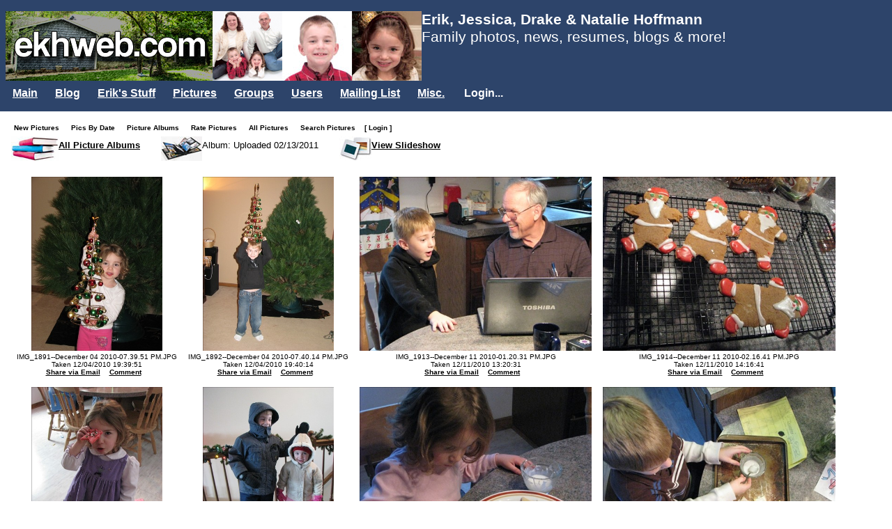

--- FILE ---
content_type: text/html; charset=utf-8
request_url: https://ekhweb.com/Image/ViewAlbumImages.aspx?webid=eacaeaaa-d478-4b11-b9db-dad3a32b1cfc&EntityToView=1.0008&VisUser=1.0008&VisGroup=1.005&LoggedIn=&PreselectedImage=6774.0012
body_size: 42040
content:

<!DOCTYPE html>
<html lang="en">
<head id="ctl00_Head2"><link rel='wlwmanifest' type='application/wlwmanifest+xml' href='http://services.ekhweb.com:80/livewriter/wlwmanifest.aspx' /><meta charset="utf-8" /><meta name="viewport" content="width=device-width, initial-scale=1" /><title>
	EKHWeb - View Picture Album Images - Erik Karl Hoffmann
</title>
	<script src="//ajax.aspnetcdn.com/ajax/jQuery/jquery-3.7.1.min.js" type="text/javascript"></script>
	<script src="//ajax.aspnetcdn.com/ajax/jquery.migrate/jquery-migrate-3.0.0.min.js" type="text/javascript"></script>
	
	<script src="/wwwroot/lib/tinymce/js/tinymce/tinymce.min.js" referrerpolicy="origin"></script>
	<link id="ctl00_AdaptersInvariantImportCSS" rel="stylesheet" href="../CSS/Import.css" type="text/css" />


<link href="../App_Themes/EKHWeb2012/Base.css" type="text/css" rel="stylesheet" /><link href="../App_Themes/EKHWeb2012/Base.min.css" type="text/css" rel="stylesheet" /><link href="../App_Themes/EKHWeb2012/Blog.css" type="text/css" rel="stylesheet" /><link href="../App_Themes/EKHWeb2012/Blog_BlogCategoryList.css" type="text/css" rel="stylesheet" /><link href="../App_Themes/EKHWeb2012/Blog_BlogEntriesOnDate.css" type="text/css" rel="stylesheet" /><link href="../App_Themes/EKHWeb2012/Blog_BlogEntryList.css" type="text/css" rel="stylesheet" /><link href="../App_Themes/EKHWeb2012/Blog_PlainViewer.css" type="text/css" rel="stylesheet" /><link href="../App_Themes/EKHWeb2012/Blog_WideBlogEntryList.css" type="text/css" rel="stylesheet" /><link href="../App_Themes/EKHWeb2012/cssbutton.css" type="text/css" rel="stylesheet" /><link href="../App_Themes/EKHWeb2012/HorizontalMenu.css" type="text/css" rel="stylesheet" /><link href="../App_Themes/EKHWeb2012/RecentPictures.css" type="text/css" rel="stylesheet" /><meta name="description" content="Erik &amp; Jessica Hoffmann&#39;s personal web site! Share news, photos, movies, files, post resumes." /><meta name="keywords" content="Erik Karl Hoffmann Jessica Nicole Hoffmann personal home page cool site Erik&#39;s ASP.NET C# software Engineer" /><meta name="copyright" content="Copyright 2003-2009" /><meta name="revisit-after" content="5 days" /><meta name="distribution" content="Global" /><meta name="author" content="Erik Karl Hoffmann ehoffmann@ekhweb.com" /><meta name="robots" content="FOLLOW,INDEX FOLLOW" /><style type="text/css">
	.ctl00_Header1_ctl00_HorizontalDropDownMenu1_menu1_0 { background-color:white;visibility:hidden;display:none;position:absolute;left:0px;top:0px; }
	.ctl00_Header1_ctl00_HorizontalDropDownMenu1_menu1_1 { text-decoration:none; }
	.ctl00_Header1_ctl00_HorizontalDropDownMenu1_menu1_2 {  }

</style></head>
<body>
	<div class="PageContent">
		
		<form name="aspnetForm" method="post" action="./ViewAlbumImages.aspx?webid=eacaeaaa-d478-4b11-b9db-dad3a32b1cfc&amp;EntityToView=1.0008&amp;VisUser=1.0008&amp;VisGroup=1.005&amp;LoggedIn=&amp;PreselectedImage=6774.0012" id="aspnetForm">
<div>
<input type="hidden" name="__EVENTTARGET" id="__EVENTTARGET" value="" />
<input type="hidden" name="__EVENTARGUMENT" id="__EVENTARGUMENT" value="" />
<input type="hidden" name="__VIEWSTATE" id="__VIEWSTATE" value="9avEjye/[base64]/srs8APL0Wvimj0ufn0Nfuf/qOmag3PcNvg5LLCvUemJNOD4veXg+7GD8A+1q3309GtPU5/bRECpyLBOJnE3Em6Ghw0i0dGWuqPbjxMCAClbI4JgJvOXhtlkFqSip85cSh3IfYqPyWbst9/7w1h1rfbZ8FcJWTJWF7kziC8ZAQo5MonRfCEtiuus3tqhsq+DhQlDNawLLnQnCwSpFu9hhvJrHGT+A3NHiFAB44LT7KNIyFzHR1jCIXInJnwQOFuvTUKxMWE3sRNqpKU2M1iO/irGI6b0hdLCPrsUEKZz2ttcXwXaPwouR+VZALh8Tzv+FCf8b3DP/I1NBu6VZ+bLE+K8DEw+yOh44FogzxEdQMLhxzPQVNxd9CCtcaw3j0ZfQPqlPSHyJGSRvm5ytzn/E2c0Com8VDHJK7N5q1/rOxTRjX9tc6B0MbSpCFpcqA1qRJWh0ko0WAiQjstkP97jOaQKdDwCi1VPeLpLDUXQWySx6ongaL1eN30C+WV/2A+8CyRtvnLeg9gw10drDneOdbgBbqtVxF8PEXaRd1trIdulggE9ur0uPt6av0Jm3qmatOA5dJr6+et0EFQm/HnJ50Zf8oZupzY46eW1CpGVO7hkWu6qjMk69tWT/M96WsrR5Qfsx4B9E/0U3h7l+LE2V5WCeKreLxo79K8H2QpQgviH858QO2sPb5Gp8HGgtdIcKkrMzOI1mUCeRROsm2MUw7eEOvb90mx4lWD+uP04v9jqCE4mVjlCtAdesxXDWPjh2vh/SqPObXHgh6tkjJBko3AXFJNplxDeVqqRewwnxtpoLdiCRe46yp6WdlAkJ69M6WyjB8Oh5qGr92SZgYc1Ko1FO9kzXxX8jusW3xtQP0FxWoeH2OWJliA32GME8l0dx3odjGAn+TV2UUd1+XNtXTz2+w7O3O/xWUUclT3h5zSYXhlVQkU5r5KbwSSNgECw/kupSnNSlfGY3xId3DT49lIU4xPGpgDnr/YXt5ILGNIaNi1WSFrAyyBb6cEbkpBtr6oeyk6NuaoSORolC/YafKsKMI+2AFvhRs39BR9jVgOOq+siV09t4ujqGuTtqwUQ75KnHqHdHpo7mP2v/1PoT7PVQ2gqmtFv+Za1aCY2YwQXXZMVlrTBSmNWkVEJI2boFhRoc6UZ5RYiQ64qoWYniTHRs6F0xUS2AofVEbyfg9uifqm6qGXzTONzmqPgpVIBqlOpbog9//AwZizQ8kic48Hb5vSr4/hZ1LeFx2Q00ecQ/zVJ9s7PBvHOEohesO/9X/koHQboO7L/4tZ6VhYboEgZsdcXJzgB+tUptI2sUSmQPF0ixATj0kaalT22NBVaGinbEDcwImB9mJToyLRlgqRwmDyEvVsbwviHzfqjcQW132YquKLY6psXeEOIA29+60OCsVtFMUen8s5vIDvcfdl5Ibf71TWGqu6JZVPc8OjoYW0Ijn2hBnF4zfdOtJ8mr6gl4SIfr1yqMAI+/O7A4njdjXCcRsu3p70JiPIwfJEBjvdPJozxhNcSr/8TOH+mcKyOccpa0BYYV3Iu38p8DfuvCEICIb7Ajpai20iMiii2tnC+U56/UKFIFx4v2fwX0Khmbeshw+t707dFVGz/yBQssO7OnbmPfayttJLGK9oSm1Q5JBJ/l7aXgRM/n55FpOsgK9xwH6MfV+gCg4Rah4biBNQsdWhofC4F7c2Fc6TPeIuQtBuFDIq2jYWQ6WPtUGtOJZ8F5AHNxfVSKMmkRHH3g+6phO/VcXdlNffesU9GUoSGsHt3c8He62GBrylVIsszgPW7eeo/GcAH8wP+Rf9Zt5A0J0zbTFCIFRib7e1BfoZ+O5IxStUM28ucVHWski7gkjhZWs/4VJSZkrw2qj95LJtkHX7j/T6jewgTASbIFYDaVJZKXpYMjj+iMO7TwL+kBikwtxEYF/zkxpJ18tM8d1h8V88iNtOMpvmpddBvxcpyRCzPNGLOFrquQ4qZGxA4coV4NfsK6yGjkZudiycozwTQGEt+HUlzzHYXlNL5NXzrkJuUbiYI8kSLGwuok8fhhwugKk42ugAhYO1EgVOQqQNxiF3y/payNy+UbaZcW76iJQkenW3GqPu43HFjpDFlxm+/art5Orwu/hj2W0mRsTBvHWa+7vqNoXQjmDZDmoQV6AI/MNZY8NcxbHfSVQzmX0ZoDEAXdtl37yZuEAKYLDWwkJ1ZLlHiGF9cD4+cw+URP5rH+B9bxu6atf7XvmqO0gRtGTomBx/NSlp9F3LnucWaVr3yhvswt0xmkv6D3uqz/18fJVx3su4uJAvNQEtjfIW1kFzshAdOKFu830PBkFFwLmu+9pDK+pu4Xz4VBL1ycWuxYPIJS6tFpGiWlGd+UwH1e67nHnRmOgxpBzCLDJI32hjJBfDFAKho7Z6BaPSaZh9LJrzj9yuQYZ8QBVR1rPfIktI/MyC9bI4KyZuUsVCTcZwM6hBMGqhHe0bC8bwkq1qKyb9HxvNY1KnG8TW8GADrOetzDWMdtOnOPxxRn+c6QBfHz9+6kI0aP9qFN55Bu5sGMhpyoWYwYSG+dRw2n1TlIgNh+RZyw8Pz7kg0/SfcD4M9Q6ZMn1fiDgPJZBtzDeMsNNPN0nR5r857/7fVrJBt7ImF+ccfWm6s059NKSCrim8WUbrCW9gsTR4s4AnFphyXxh9593KLBxhMu98WjTyuFQXWiy39/5qD93M1/nfypij64jgdVjd0+I3IsK3SKSEAHwsrB+4Ql664T2tcJd6JTyP9EP5r7UvXkbTOpL5CU8iKlIT83ImcA9TxTj5g4xzgnQ+NVEdj2wYx2ea9zMAZQDXM2AbFLOnAwJzgmGOdUo4Xyb1D9xPiOcTA4/l1G9yr+NrMmbIke3zIXF0qEXpdhm48K/One6iWnLaP7mLS73XDmfM1N2VGdjPiv4xfpF8k0BVq0KBogn/i6ySvTDmiZ4NtUFuxYTUqRAscFxiTxjWI+q34mnwO93DwF01gLg+HvUWiYuYCQoEgjqP/oMpFSDkJ3SIqDaKi57RH3TjsoFq++vJxX6Tw7LvqQ9ob65PnzSWDKYn6xILQpf0AotsdEQO1/j0Riy3ydnEaGhRIXUzNg4ln6AaW7VV0RF1UmcMx/U+AMN2YtVrEUwoEihuJn3UmJKPijM7lLqWNjrZf2FBVD6u1wwmFRdbEAEMsbHdFP5+RvaZOLepAd/7S0QulhoSsuzRCFL4Vw3C4q84qyC0CoHJNqpxTgXlQgcTJ7twubGQy7WddsWI5N4qS4x4l9cvi0vtOubKdm7X0d40c5ERHJKq9ehIBb699W+Lmmr4hRtwVSidULbqY4Jat889iKzKLBhrkkvGDKzz9Pcsmf8IBxm/gb3e+bG4gZEpT/T88lGrLKDnwHLWPQD55DOqiRQBPo/jmyKKN4FVND6QO4CxEmU9E5HsNs/HBR5DX8JlBPfde9xaB4pS50PcmV9+Y1NyzScGVy+8QrPPuKxL5JxIKidd0T+26ixdUX/MCbHiHDtPstHrLoHQJWOrKiqytpX008EuSYY2Eo7fV7YB5KWyH+lDEYiIWGcXpHhrO2UDKF6npuKEe37DRLsa7p8V8MDQxEK2iehRUD4IRWw/lFiMUHb4Myah8frRc4hH38dxb+oTcH5xTKu9hD8pfaZkYFF85qZEpmR+02cJdpwIeYPC861xmOx5FmJICBeS0nHITRHLIGCSFeuzTM8ofB8jcLpx08J/s7sHudktf8x9DzbvTlhQVLuW7hVq68QliPKoX4faj0JXCQSgD7y+chGeP0rB/WvcgeqjGEoRkwUXcud2zGbQ/ygJRsYshaXV6arhr9Y7EG9vx32+yaum6Wr1SESHcjJ946rGvR8RwCKfCetWXwNLRjDDnZPdPSwPn5pHhunD8pj4ZRUUXvQS7mXwK+sB+fxPuN8fjCGV9An8QuVP0EYDp+C7ObvLnFY+dSBRJTZtQcdlI70NNZ74aL/vNa8u01tdeYODT6EoP+gT67o4l6NPO+dKYe2MAOXtHGEQ+XQdDEZlteRMblP9gp8j0XrmVJfkGpc8uAjwkhppOG8/M1XCUeXXVwXFlFwogYeVrDjtVxXhvcTuuP2iKnY7ad19iegrCogjOjAwnlQnPo/sLFWSV93g5fNO7H4wf7RV7VrgHbCU7MN/k5L+MAe4fSAcESeAampsERXadvhzdCMb+sinaEx1/x4N6Tt5+CNg7p8cows3M1P+M3bCbCOMNGaC0yhzO/GWZ/AW4scD/zRiE808qO/e9CPPcavNq65oJslJZa34YWGD1KawSA6Wj3rZ3s9SyFisBe9yLHnHSa/BPSAysf3czZnxkkVNk0bcP049L6fAIM06tVl/YExRynDK/zf5aI1JSTmMnjpzqqncCw2I8LAarwqlLKLLN61umzH5cvUWEcX9PfvQt66auhfwVEdmAAiwha0W/yaAgJqNGC0P1Qya+d1W69B1MCeo4v9cgDgNnlYAIhEfCMsXKaDDLeVFKNmZzK4bF5DbA+Sq4SvJz4xBdJV5KdhDcaTjbKOag4psJnTNMWATWdpa+2s4mSILk8dnNmlz5f8LytrA/stUzHlpD48GwpnNcufNzmBxIg1ujwgtyUAj1bI224ycMzraGwmqbMtWusB1qR43KiYnX4JJdUcJ2TzMkOY57ULUhdC2FSgtW9/ZEc7xf9b/c6Gnj+J1PQFEtdIh3X9u96tSaORcRZm8ehDVGw0jq1HjkSxup+MP4LoRTo13HdQUlMSZGKEGHHO31y10wAFE3DwI5roUwz5D0o6rmT2WApA9CN6QriEjFf/yX+n7pOnvvUMcqNSE+N38kp6g7BkwjkZZ09QtqM/MHVzpy6tOmB8pnf0EYFQ4+xqCKNotCS8JNxEZsaxTjFstIp8micLucpsEowNvUuj2s1KjKCuzPhlE/[base64]/13KsGt3fmPskWvpM5Vmpm7UUTJIX139tuK3o2kYJJrRIOIPawCaSHUwg26qfpmTcImPNiA1lgYCzBWP9BE7upJvte6nX9aeNVzTQ624/Mhh3xCFcCTaFdkPe+aHWzrZkGzOKjXOQGl48QcyDL/v6DuwbtY1bp6sbsBeKiYpVqB+6K6ugxer3cV/Mnrqp2XCNx8dPUTc2EomRExeSeheZjxXxCMxwCN0LUupLAaJ9f57ZJlOP+IT3cQLT4pn2NpPj83I2LO6r4U8ix/utVz60jdyoe+03LN/oUeGAWJ6/VIcO3LSBIdO4RPOsW9/fWumCmLGUUyhVvFkf7Workw/XT2nTFDEKywh27pK36K2wxowA3H/sZqMoWghotuqEBK+mdsrEO074XBHzpnrZZ5bz62Z9X2MT/Kw7S74Yv8XDU9qXFCUxuODUzIvAg407CzOUyQuSKsaeT6W7dc47FvP7cY+BLiXdPcihYlVu5rDK5WegEFZwlP+rEGM2iWOB9B+HB3KnZcs5TYq0q92gVNhfU9/LudysBp/grM8dHRhuvcgrYCUPcu4NjUNZmKPh7BDquWNJezVglBwUUyA1nq8XJy+cDuGmt0KDHbnlm6Ri2+r6B92QMZ+8M6DfGyTkozJ+jdvvMJhqxh5LllRrcdGQYtWng/AJFDJRTQ70tvAQwCAaOsJVqhkNlHyfusagqZstHCG4gTJy6lWiXV+/kcpUYTXaX1NZw18vgdVaz6FbhQyEj+NKkTGmYX+t29r4L8BeAMUsoFDZLkDoJFrDyx9Pxg++qhMy8SKJkP2Nh0eZ2iJZSjw/wvt00lm2bpWDorDGxoMwOJGtC1G2+cth5TDjgIxbAJhg+pHTJYlpebQM1vhkEmc52B9hmLPoDc2MKa+3FrMWQblj8S+jLvV3Io5AU2NcvMdhjipnxH3hmkkCnbvGvBwmVsSKkmquVsndfSJ2ouVKa9J/VSHxYYGk8wXN5lrZtCa+k6yP3hsbVDHjJwlV7JjRM5RfE50NgkJp2OqbRFOT94loomvc5uGPj8S+IEfalrPaseB99Da2Hf/Eg6KAUGTJauf9Prf/u9GmCbh0+nYsXMr2sP+auOetO6j2h+be6a7wOYe0Y7gA+GaEnmbuMKvmFAredPZ/[base64]/bNDAp/8TbClr5qgZX2Sr8XNyhrPgyhDOIddD1ex9gNoRxzKLD06wIaLgXPJ+y2EPHqbkDdernUwq66wyLLayRXgejR17VQAXjGjldUUHid9g4xr6+fQEZLqEC9Nl8Qdv+KD4jSs86tXVfcWSbBij3hi8+8eFcmZarB/etzEZgGxZ3DOwUvuDxazddbOgUaG2XDbWmR+zsBL+8VnOue2lDo4iclZ2zJQP3k8bUs7C9Hk0KI+cQezPn/D3IXzB9shkNupOvvV4kuRIRn2cEFKGVKMFj0WU6zYIdn2OEKLaewpxX9RmsSaEL7RkPZTaCD0MFPX1ZcJLSKpVHkz9FQ9gIXo7oOR0F1HiMPNZRJ1ctTHfeNo+juG9PjuCzahSn6L0H2/ZDauB/5CRyyr5uYl7pyPnIUBwmh6suYdkYiBPBVMbH3fdGhRIi8xGJTtn0aFLJIoQlii4WEsA8L5rfg9tXzxhyncXclLT/YQCMWEsKGyz282dsHSMyU3ZVIgWJ4KKdL3NRAGt3H6c/lptd/XWw46IGSdYTMKUwPZY6cAC7ium0gJUJI4dNuzYnk8OYcrGdbkJBxy8ul0Wc1u+KIK8ppKpA+qQQL1yZ7DbH1k6FNennMcBwYe35S4Tlqeop+TE/[base64]/RE53uZVllZrwMzznhn0C2TWDa9cySpUar3Ghysnx+AxBxa0YcosxUFVmQWCNkkECm1CE1pvdFXLgWTSw+uLUBPK/UegcGSzNTUgGzb8BchJ8kk4C3ae2oCGRQUcsOYYIubNP+WMLtoUyj7AqNfW+ApPuPIApySzdp+/[base64]/LRH7kotmsmg9ZQ/qHdvxos+vo032iaSa6zhZs6GsRN9PYRsQc+dwDuFjvr4e80H7bvqhCmXHJPcjXYRgeCaCt8XgeInbgPnLhOPGkwHR+s7zenxMyQvtz1Qz6rpSFqOLrAaWMLZiksSDn5ke51SpgEZH2QcCixbOE6JeRnQYbIM2KvhUl/TcHCYx2S6Ce0+HOqE8ir2GpX15jq1YL2rrCpKd4PkETejRtLCtU6wNwFaL8dnOXgVMkUboXsHDpMOPXuSJ9zKZBRlnPZLzZzlbzoLiufh+U/hOoL8X8cibdmgNOfBXPd+/QwxyF4+e2oFB1fk94LuivQaEYtRKYJ2o5EfFa/xpyg3XjZmuhGN8D7GXuaV+Te1aNhv6N/7as40Y4lcLm+huFq2gYOt9yoSINjZ3SMLw4Tet4c776kcCGz4+Zj2y04qFB+fuGh46X5hnDkdT4HW5h5HEoVr/aAj2po6+/x6V9OHxLR+RlIHtH8tbcS929Ht2ByZCrtChPxkJx2tVBbxQpugCwtG3a0W8iAtCMnXUFsqLz3+hlXo/g187sKZTE3pjOjubnuo7Z2rFH8Dsq3/nG76XdrQMu5adWGaBwdB1XpZE3gs+Cj9QZfyOgB0L6GZgkwHK3j3I++m8SAVJPt2OX2gIWgQIeIGDH5AvZfov0ci2pb4bt1RgHGvZL2TOZM6MzXnzVnkUr6/Ypq2/asbIVYwOxu5EOogvXOleJoH3oWNzLZkEdl+lXX25KU3E7cX/Q2FvTePPP08OWuMlPIELRVlJJb5esJiwu0vEJZurGan8Kelna7Typ7nHr99qWPw/6E9C/FDj8lNI/5ascKMdk8evgCBegy/rLaK+Tarhz4eNjvzZEHRD3wLbaUs1vSdPS4fiz0xaVAKtNb6Oenh+AfVSUSElKPhUluw490K+5wTlGOqcarnF1y8AUq+Kdo7AwLJ8VmFfT/qckV5OT2Jeb7JxT4i2e3qFL3mnTijiMzZIaBAmvzQGk0/[base64]/KX2gH+1HJ5zamuEiRnCUbywuIDc0+PMN2dKQCJOPlwP9weRIqgG9mHTRRJYOKleupQYjK9zLc2E2sEG94+OXAiIM9+dl0E1g7uSBsY09jxkE4z/A2/[base64]/Hoe7ZKgQwpIpk+TW0J6bizIj9Fouj4NqodfUwaJSQWh25ByR5ZeJJfKgj3MgFdKEddPQYRaGIc8+LdMhNqCwk6FRRIyVjzEUWTTU8wcTrxfXzPSSgsydlsm+hDVB8f/iht/Xo1VupDiN+3oq2K7vPRSTgvzXvbc6FostAVplaCvKtB+RrUcX0Er6rHD6FjiiCmVrbWpXPcB9BrdA1qo3ZyRPShqIURWgz8T9wprcIIE9lRpVBCM/X3iQAfVeu24nDZH/mmP/xAfXse+lSv7D3sJwPA2q9poRzctf6ZcBAx1sAMekpw660vOMl1s0wh+VdzSE/CjZKFztaqlOyvXhN7vM4rq0jiwz9qJmxdTct5UfJLCSoCXaea9TvgCoJYv80WU6E/JO2OMubVrBW+sfVmMbgPga2e5hxM0nJjBfdBnww6ogOKu7VUA2KnF9Jos4VwDOjWHZV8Ds0W4bCLuMG4mRPW0/NqHA8sI0MlOtlKdQtE/xmQUfCGoPKxbow1TY7eumVf8KQm4doNuYWv8dR5Xo6RGJrwvcDe10F31gJGW1d99QzLASPesESi5FX3ShtrO1WVXEFKvYFmfbYb4LC686KQ7tS10aZAQPA0rzsaWK5gD/dgVq3H5ycCJqnSNuiFFRW+HUDme6bdSr+rVxpq+ErtmzDf316i1rwx0KssbqILTzQxCr7o/754tV922UvA+n9GtfyqpXuuHvmwzvuxtKwUROE7uTJYDS4eFuWjcb2oCvyzOUzzlFyJak2Fsi5dBqxy6IzooCH6qNz6Xr6p5c9DfyfuqnDkn6PoVdl+UlfHu60lF1ahPiX0zAfgUcwaMChcQIcSbBS/T/QpJedX8qgI7ID+6i9cogI4fgGk3mMPeeM87EHQQ/WAM4HmmGc5EXSFIO4djVFqQM59Y7k6leBRF2M6+3oPqUFfdaGTORRjV7Obnklit4/J32X5KVGyZb7SWNz6dKU0sXMohlN7FOFljOSF6hidmcmMzZcHvUHOB9J1ycmuBKgtyjmM9rLeg8sUPBBXM06eJ48Awx2bvsLH6mBHiaHpopk5eo4wYPtKliW2kfKnU3xbtvd5jQ71oAN/xUw4aaPxd7YSVhWTXCJ2oiYuJtzhbsqHswI/Agkt0nWU6lujP3qh3GVxyOsxEzCkv8nTlnX4kvjvXQHmrnMnck65U4kPra7uzGlNZ4bdBk8vgdaGzf/2pchE3i3YLQm1uJsTLFnaN2iQZN6O4s8GYmW/C2aMzz+8ssuz8+DWnafzpFa82zGcawKKsFyB0oTtNphXaUIxQ8lTV9UfMbLrSQXf09ecfeaX8lzeoMH7XXQLL54/iSv1CMlm1bOyt4Lk3ii7YXdUfveFdjIrP0wxHvWPmaHwpAYtr3bH/tzoMKQp0qQVq7vei+IhKQB7lN2Ymh0EjsZQh1NZbLInTfnEcTtk+NQgH3gB/m/KcnjIZkiBmlkR63g131lyabTTusNdWrwwM5kUBC3AtAqhrYenodzx35khXDj7YzAFAKjNV1GEX5KqJ2Qw8kL5bJrWbN/SMCu8CnX7CRrMyNdN5Wr+DUVH+QQ1PlfeVIM0X/fUqxmFRei+kojQKekKXQ3f3QfqqCMpKaq7Rxh0mAH7+mSx1i3ZuyVyZXb/NztmFW2HOHwGdiB9GESFv+753L4qjrNOZZIbvPbgo1b3myagdXruL/GsOSncfPEGbnISFxUGqgvxTAlk8dU/3Tm9AGPhMJDvvqv0lXMlsBDzV3NC6nnkHMNbL4n08rrNuZzyVSAYBHNrDq79g4yV666HOifXwd0ISJzDcmTBHSREgTMQ46LoMeBDn5gTDuqqt9Yggywlh33cZQE0iidiOZGdr9RlLJK/UOuBuySmyvfuQ4tcFpwIn1EUAakcZobGrFc8rMC6632lY9DcXlJ4GZ8E0VRYolQw7SK9s5ywKx3+BcGG4UOMUM/co1+x405fEaMKhouiA5fIXwaNamaWjk+jBd2hrBGvlujaQF10gG6IgeRwxX4uyVYI8GxDN4ynuLcG8RvFDsZFtQHFS2gqtRAKbpRbZl7uq0BVX/8Z8LzWJAlCyckyKxKxWA6UJ+ecNJaempErBS/+DjX17dsTdGPMHJN3Yc8DLKmrpc5mk+RK8tnFASwu6sO2dJP7g6eSdsDiKBHfK1GIGExnWFdmkSrKMbQhmkLJoqxEhI5KZCdVVCjkcHD9/1CDMvXsvp8OnWePs3iTOD+Ux+7FyLxfC0NQ5pbKhLFhvyRo5GihNk5EDOi61dmoDqOx9ClqNxH9AVqPCfKDwEHx7fdAPJhpUQ055a/CiivVoNmYBV0jIHBZDl408ohPgG88kTgzJMPCxaoz75RNZDo3AlHn0U2TTWburYkSDctK/lvqzUlORfu7x34OTUwC1pCdZzV5YnEeT9cu5EvaUhF4WD+vBIISEi5qTl8BDIwHcabP51KIDWWeXuu9B8kMGPDC/Jyu4UmJwopvsRMdSKma+XF6NoOCET66LnUt3CrFWZiczgC92mCiJ0fS3wG59RmhBOQZODVCon0ueI0b6tFclf7WYBgqny0dRAazPZe8LPqSFs3x39RsQQ1PGi01JYuDqCneNZjCTYU8t7CJLMOiobI7ySxfoAKAMPFec+zgfNvnYUCJHzeaMc/mOMZxCS9WQZsyJZ+AxZIhLPtg9sxz0CPqV2o49MoPceiIicUPNq2nhJtG0uLxBLfzg8puBvjvHMxT6ct2Euuh5oAV7jeVKCs9P7k2xg5guRM/tan5OhcwlstQDFOF/locrSSjTo8E3w4Gh7K+UP9tM6BUp2wWYmbqpA06EBXiXlQpCAnbuaDakLxM44BmqCKhALCXfTtMbjuzc94FVvCp8c55SK5HFLLHrRIJoH1u55AF4Ikci8wm4b+VNzYuE/gDftS7RTH4X/PtwpNTB6l6/w4cCzNRkc4VGYK6oSnUywbktEiAZAVEDrXadfNWLp3Qo5T2Nv5cdpZrw5Xs/ICfWe2i+KrQ1FzmIE2sA508GbYWKrV7JE5oM/fA83AB813HR/f7QDVE7dtpErC43H3IJIhzhIy/n91YvSFF7bsn0L93MbeinScW3lQdwgFeq3npHY+1Fqqs5qfclDD4PhG8OO+iqmFVvyLEwo9lnY50uIC/qY3DCzf8C6sp9IshZRPgWU35vm2CeKN5roN6UTuUgoxHtUseHP4sKis5zn7dluuIeATAAkXL/[base64]/95KOvrmdFSZ5pqYGI/[base64]//41zTNF8eKEY+OKNVXHv0iIaIjoiKLk8m1H5nRuA5jBNai4uoN4Rd+L/+ONrTLngIysj/fxIexynYMEOBD7j9H/fjDLJ/kFuOAaI+1b/K4SU0LW5DE2MEK5XS26izrT6l5fULGDlDek8bGsZVUdlbr5uUrSZwdjsSAp4MLffIdjKvgTgmLzv+tF2xYFmmDxtgrK2eiYllABWhkas4AEMUrcuVXj1NJW5g/p7Ac4y7YKrpdbKbdzEESyNMXvKKBjVB+M0PIljT9I525Hr6l3XBD0D6kLUWBR/N/OO2VEsjyI1Tg2G2b7DrJthp6DAjLWY/TQjM8XFaPITvGqMH2J3swZJC8lYe2urhmfCgy7nFg+asodIEWvInPOX+yfyJESRDPhEGGDPPOp5XTUaOTMCPf/Zqnte2jtqETZtGq1N+ZQl30hzTj+6G2Eylv/zHH/MXUKULbleQL1XYdn6FQRiswvHz/q1/4st3QvIueuuAqRDDzu0L2k3pQGc46KLbAVEfy6yPY1dcoHK3l5wPU3ODgJHsjbdngUy/R9mXtzSNO/lqFZ1k842nuxkJSzS8uS5WXD4qE7SkTyVsgDhpQQeRi7oQ+H1TskWRqgRuS/Nb+qPWpfGJXrJ6pgEqDDoUq1ABTWD5FVzgTcCYKQVsBQojLPuWcQDfImRZ4RFQMdTHckoSjWK70FdLJK6w4D08uWLjyvcXyYMNo51gucEhtcvegfctFCRBpOkJ8AoCfJuZjKQBYBOkIXr0jhsUVPpGuVBNLdjaT4o3N7SRzokYusI8YruoC+ysZQeoFC/DVfg/XzYlSCtTvYka6ORNSSvsvm18DaaQBRqKU8USfIk79JHZrYwqTenir3PixkimM8QWBegpzgJqTM9XLlpVI4j+OAistT1k4FJ8IwVCodn6pfiw6V2QJzlseBfHfprUUIKxEyU34P3yFN//5vP/S/78WL/weQ3tsK4jzZaIxwbwapbwlrQo2In6ZMv9r9pO5uPuONZqagBuLQViHy/qYF/Fk9u5KtA7GZifgwTff5tC9TC/XHd8w1zRc0yz4Yj6kUpQjpHj7YMKrALLpmYs6w/1ISddQJY7HKsfnBEfKt7yhq9nhwpilq2RJNuPnDKa+lwGZ2gy8wwDhP6/15QNT2jjIn5Gj2zKUON86DsH2S+r8a7j6jx7nxTMpC3+eqQvIg/XvdeYjXN1VSKPtxyS9aF5JfT00sVFXD7RnblW8JEAlivOJr+dpSXDnpeK9w8GCMHEzH9y89qBHtPxFRXniYOVaHht7igXYrp0h04ACxhO1ub3DmC/1IV/iPdfbRpwKLDFzx7bqybKg/7hwJ0IzyOSkyagdvniyaSlcl4YmB+DYlTO5sukDUBgGPL7iWsYzPg6OR6T5y5jP4H+ULUqfH/7wOjT3STS38I8ZSH3/rxiwYD5iSufEIv3Oz0vfYjlnoulJSsDo/BbFrnlEaqa0dPAoMZejOeXEsnACDZezWn4+liWUPtyQlAiNKBULjqTIIk+zpunsXu84vMgScMYZXSW2Rjkylu9LEy9zPCfOjSe21/3WWdbkziKFRt1PafHfJIhFgrq08YOaCBYKxLHc2RDUY8q1Eg0duI5k9Ec11LL/kYBPQAYMPFP/HLEc7oHeFY/f99kacKvSQ9Qrie8HGxBPIsU8Zah0gxOa9tZPyGXSYC3N4sJsUrJGsAL6dOs1RkGEz5pgTVNJ5/sX35nt2b5Ro4A3ymzWSQxbLhwW46FOyi16f2TidDM7I7nE+G0f0CXrtdVSBPuwQn9LKz4aBSrtPuTXcgnd+PMr1/[base64]/fmd4kn55igWJAVbJH0I/UteEU5C3TKDe6g/f/H276lzOnR4CXVTiENmOkqlUJjFV89zgAfj/hAlPf/pNNU0T7dDAO3MQpZWvTL1mRj/lWuyPxjDkbnBegVHCYcNty9dJzAWuu6mqHb/3h8p4k+R1D6qKflJpRdv4aIuF9p9hXKLaZ+yigqNiiXe05ZfpL85UIXkIQ8SmCLLK/230EKeVwKmxxjMHYVDWkcV72Uewpf6zMmpciFwmotjtNTBVgehL5mf+zGFwQuky9TRjnq+SN1WaNmFCHzVZWjMsDvhUfBEYVZbEGmWLYPFIisrD/3XQubJ1zlhlNK5eAfq9JOygiiry6PbTrhWfQNzmS/xnOcZcIreABGjZ8BMIhq+umGoDe91RIorUV+oepy6WjfomExcN5jwPoA7ZPPe6Ov/RyRw+w0CU2f3egNmLy0CdmyIk3wLnj0yHSsojlR5FfZc6Igd9jPjpFmg/JrnjALfwdOE/5XSN4VL/tMyze+MEKERUzHrrl8EAGO/KGPA/ZbDqs37CZNgAYiaFAlvvUTkJEo4tGPlv/aTYJziB3sOFACSHhFin9CumCGPetsXnF1Q/3RR/DgB/rZWhRnmKlmB3xdBtPZGnqw+ee1Ds1BK1Hj2zw+QuCw5x75RpukM7Mn3n4p40hFfajDzdf1D77B5WEy20m2mgvlQBJxQWJKBkP/TvKngHw/KwNUOvJPARx39BhrpxvDs41CoeDdxa7192TYzfCUiOZw0wuJoGiOu+WRJmyfcg+0536Pl2/D+mM96ZokmJ7161ionJTfmHJxBVGWAS1dZhrNwiCPbAPxTdrpfikfVsOdzqihhJ2H2C21K0AFvH0ATguAQJfVu0ukrRb+hnvh1FD9Us2xkaWQh1t1FLCRixPGmTRBvmPNjoAi/tX8wSlL+xYS+erziZdPPTeValFNWY6ItF55N8nDmpXkZFr6JrQuB+B8SndCU5ORmt6IQgYo15vrYw+Nqt+d/I27sT2O7q9XkGMXhSLUzjPhNfVn9dL/WJBEcSlKIxzL1fvx3522TpPz1i69DvTouc4gKrrGU37t6D1eFg5puDwCabRjqPMlnksNPcvLkcw0VEFgzOvbsXtWxwcS+wsHOtugwPCXEsMObCXL+sg0LI2ubVY1/281yRtzuhAQS1TLTeijfWLD7aS5efK2aLAg8m9s63wz5VC8l8dL+yJSpdyZ/KuEwvZnPgs3BZwkw0k/ZvGYQs6tI6Hfd+IOElcoCZqro+1jNvaT1TuW7Ne4mFOCIQRj/pcNIFX6BJqPkROLyqYsEw/pkPFXzs0zbIuvIm8ocZNBAZhe+zPihNdei1vGOBsmoMsWlU+6ckuAi/qbe+4NplXgr5hLAViY3qgWNGsxkaFc6ByRhuhyKryCQuG7dahiDMaGcXUWdD/seAH9/[base64]/zx6yB3MMBnDuop5YkVIUfWC/2S0XGxB/NhuuyroHToSsea0RxwSoeAB1KGuuvu1usrgrcbPAyIo7xdxCq2jcqxywqdmKWkmf0/s8uc0gkMrUHZvKYob8lPdICqGCzz36/+TEw8WCyTevD239ovzZEgLlfrjNZoBG0SoBTi8D3TEfzJ5/VDgMtok0Mr1nuavLRqNvPXaJsTy/8i2+pJRdu7md+OLYkZrvFEtMBj1su0/X+NENxuUpxCy6P5LkiNtI9ke3aJKhL3M/+NzXPbLZLVvVQHc4ht/5MLzuL4UnSijdukmeQH/Gdli1wUn738NrJO9JfWm/M4llgS2EAiI8dxK+KrqGomoRuuW/OkxVMTPwGuCFeNQxv2epv+fd4C6DHg24OP07Zc46EAF6mdWaZHCvgBRDtFcx+zjmnzWDcV7G7OeNvwb/Av2hFBV30PSZgrCd/kOr79i/08K/BQboERKjeHQNLRigARKzIQ/BKDtdG54Q6vZ16kAJ2z+dbAJ5NmMJVBGW755ZBFqrslrsfZ68XN4S7QS2acMFNgB7JTlYD9imknm+uYaA6CrAJGZqenR8HHmZxw4Kt8mCuOuT/r88n2ld8QRjBr9W2yh8OEjvHSMKfm0jH+shZCrN9A4xSVGvazvPK9+nFX5qLDPgqViZlLkw/u0/Z6YZIhI30J2B9XwDMoO8DuhV8wci77dx/IKL6l2WBkn053eErXv2t6dhNAXNiLqPgttLSXVCPdui6NdGpS7MpM0Clo2sELyx7lfDVP4NJ/APuDDqyQKI5Rwduw4tdA5Z3MmA6h/nCMya4Ga3oikamWqUO8kLeDwGZQiaV5ykZX2qIMVM4+jaOo3owaIgj04s1W9Se9kuKZKh6Fkk+ctmXJQWLETSMtqjeYI0fN3NfmprPpQKPaSHXXf42FW23deOzTduwSI/gRFAXZY2J47Zz0RMQCSfuxUKtexdtZYPjnS4wyCGAt75pAYmv7nWU40Kc85KG8dnVYD9tPCRzKHnP326UqPd7vs+S5eflWqIPnTZgZQVSx/[base64]/VHG2/iaGi+S9EszldOu3/J5uQeBuK6dAAW0VO83Pu6bj8STfrT/[base64]/lPnglm0PGqgwUXdIyg92hYRJQnL3+11SZdT3xU7Wcb1Ve5Ee7qii1kX9UXK1pSQcm1h8zCIGLXzBx78y35f2fCfYFNIP1d6R9bWdCiLIjoLiQdoOpfBgVm5zaH9zKdR8rHhix1MPaC+lulHT9mhvxkcKwJk9usu9GwNQd+XGMsmVJA35v05W90hc80/+qYKc0gfU1FUsp0ge9P2uZs1wYgWOFgwGfG9l7pMsUXalztvRTFbgua8PsrDaLiCBbw1EztvS/QJ7GqwkHDmILxdCEfonpjf7FWoUA2Ocy2pxXY72+khzjh996TYRvpsESp9coZy/FOmJTptsrMcXrjoOZD/Y5uphWeK87552fIIpc5gcT9m6rfITJV1+w5e0Zq531jiQcV3VcGZXex78YqMit27YHaNm/Ix4vZY7XvR+qUfzbobnuC373Jox2dkeI/k/JKWfzeovnQRu5pqGgZtnxnHiOhGy81iOdSD+0b8TUsFWZAaQfzF0PMxrU9+qTqlZ+LCgM6sUcCqNUySNqkqqsOSQBAASICCGm78CREKZCoW4LoiGnjo4o5YrRANAYtMi3vC5CPU/+Tsqnvaap1vP1FVwWojzq11Opx34Mnji+/DpI0Tt6OsqnMcUhz6OCrnV7Kyh4qEcYbXV0UHkoJxingwnvFX/6bk7PZT/DYIsoSIv3jOPAo9T6MQDt5/jgXQn6FFc3o5ulKfawQ8s+2jvgdcx5vDpIMURMwnhe04uQuU/F7cWZI3ZYuIg3CjNFSMj9RbOjsofV2Z2WfVd6hCjkeBwiBZamViMYsB9ZInhCTtKiOuC5ccP1t9XPJ0J4EcQsZvp227BTg29BHWXkNCYpFpIDNWeOddEey88CnesrfP3bIgfTaY8px7M8esR3a3LsmB4AhceZceBQuD3H4e0kTnyQMY5ZhHZh4/cFIh5O7yhWubQMLBZPPFRitgxoKRekT1WdyvwcHN+qlcARS1he87fCbbFbvj4zqfhzt8vtQJgxjywnmrPg6n6YXJmyEJeVQXhdmU7uMU4MuRG3mBUm+vQK10KqZufvpLod4Rm5N8z3M6CMEnwDXxt9sCamq/qICUdY2+1L9BiRX9OFDjdzU+EFbhShqDQbcLNCcxZVQC4giuz7OyWt3VUgukEkybqSGkm387t2Z9tL0OjKnOHMUgN/X+wRmWc3//B/BPm73dE+LaHO5gw5liTKDYxK40AeE++/xIAKi/KMrGvhYe3lEuBrpj8PXp478UuFwoxIiCUR7YNgmTZ/CBSVJ78c6LCOJg2yNJjDWDWyPY3LwGWt9hFFpBsgXQVO08IZLzAEv0mOV3poDKpnDr9Bo34DeAEayYY16OS+4CseAPfcNZJpsnvM+URQvw4ApTujGURXcezI7uhoYbRsN6IysuR0rS9rFbCrDRvX9+WbmOgBxzav3hM/+i1bkW1YGnMurUnweKL4Yx8sWqSQGSMvtAhevNp+SaQm67BJMrSvz89yvByvyeu0A7ctDo2b02zhcD9uhQaDkSXJ6crfLhjPSqdCXPLYaaGKLC181Dr3/Y+DVnSfnXMcUCd3ZRADiCyXJ2CTPYFwXLMqNfF3H5jQ3u9B3CntcZO0llb5r6KCnoLP67y6L/OuOdCkm7M0IHAYyBEne82ASujzTkZtMhtmL0mhD55yS6tuOszKfEYv549KaVqF3dkuR43t+vMic7ntLEYWtjIHwoOrUHKLAtg7J/UZgi4M0BssjyE0TeGOzeW4Y9odKcOCiqhr3NJWJlj4Iwv3crXVJ3wbMZHxEu13dBto8QbMQYZanhVf2Avs3ZkCGPhuHW3VE1d6xzLsLYaOBS9+loRuNx3RCwL+ae6BlnKqGQJ/R1Jvuko9KXJnqwOBPn6P7VEf/e2Xv5K62u8Gw1265jJDbqFtfv3fnKtrUuDhl2rbcoLLQwUXgAWO51vqkIRw0WdWnzQceTj6pPoOHj6OOw+OXDPXyHcrA5exjhabJ99OD/MXk7fFDfz0lKN6jfcs9vgWjB5ameAiQIT8vOoix1tKCz995YVtbdkveKGQJyFz/rtHeJD+jzMCm57usAQpsXm8Z2s1QjkfzwgM7Co58umhuVNg3y0jfWuVZF/n2dcX5khrDMmSTZYMY4phNvI8EXIR1iZvKpY5dkTvHzpS7XMjUDfjvYjYqazjSfS3EndGbqmVCW+LyBp7hVTxraBlcDRjtgBM0dq7TTu+Lj9TgvI5sOV/QTWm087m/hECVn8FJRcls0U9GjWefNbpWZaNSnR+zsVOKyRP8r+2/pZ97r1S8v5MEpheKfyApF2IiAFpRQMKM/4gi40e2GhhPrL6qMal/F11dVAWxs7GevrR4CWPIunTl7PrtTjT6NwZCCoTq5nYUO8OHLsLaIspd7JB716jYG7EeXYe50LlTF3X2H4Ty0Kj5lacgfepcDXcbgQuqRH+SqNe+DDLJw52enpq50/+jq9GpmhhUd4k+NdjFGcXoV7KgOwBPlfKonPdKasDKAb++haEDRkN+KGuZNCMXuS9TY1cLZfvUNO21JsGE03XTIx3wIOOI/x4Dp4JVLbuCLCuJDh6SNzCpfGyQb1ZjTPtFjShPow8jWbFeX2LJxzA5WbSqyMfd88jjsrCC60EQRH/UyTIebHJjoQxI9+AH36rTZYdXDLg+MuD0GNGjIivYe+7k6IgUv/2noMW8bVA4i4k7q+hyxTTl+uMdT/ehdRKWmowaB2J/te8zV6TcM27iGeEPIOIziUCtLi6Q/Uibw6byAU3le6Bh8/xeYxiabV4F0FS4PiYQxsiojn8V4YfnaAeOP7oyZK/Whv2anz9Oon8CeoXci0lZnB7T3OIWg2UICDwVZ7xDOYdUJj4OLFD6VpZn8EnSE5sr8Pk2/27cd2GCDmIXFD2VJExpqfYyXpjpqfotXCryohrBrNoDdlXxjuXLYHUxlmTnxnWhv6mClGJjyKqSWp6rWLMJKxXbRXHe8k8qiG/xOpl77dHrTq1PJafCPb12S6LDuHm/DtXq48RYnVS3UinyYiX5RQj+M/BQX+5O/UTGkk2fnplqN6PvrEuG60SoKjGsmL1Movmp3N5rP38bWZBteUexzoS/uSCEkCLAzzYJE3PfJJVUFitUBEyGdYBlvQA2/V0XrSVs2JgdeQ4GOjA8m2rPq6sZ9xOR9IYLCUJ4u9U03ba4sFk0TXce9UIFNfBbw8QKSh0CiaBi6H3htqm89Bq1SxemAMkFpd9vbWxOSiesF0fowUq5oekoEUqhta4QhstmSqOvuiZ0u85l5Ok7wd8sUnPV5fRBUzHoIvCQ/dHx7H+emf6XjvmixdN05G9CC2jekpugH+LZWtAwPLiA6DHzSbrb94c1yUApjPUNDCgETBNKpXE9s1oZd/jCeHi6toBMqxEzS/h803jYkcGbH9cnnGahcsatVl5mI56UFhoVUGRjqj3v6t4Ek86s7j5A0J/[base64]/CyirDw4+a1C79+bWPfLTr/eeSrK2CMxwkGnwtp6vJNj71P82RXKmlHl5eYigQKHNFZCKTMn3uIo+d16HQ4xXKVtZ94HQoOTPh2yWYeR80Jo8hTky1ql3FzrLaQCCwSIngk/PBgN3xKeYGSAd8RyAlG/jPrA7fsfO8620y3GkV1IfJleN2belgsCi0qvExhUgFbph9ba9S0JOpMpRGljJpxpM+KOogD8/NcIhtQ4B2mrWCjKeVbaeeA8z/[base64]/iaesSR7uJxIjwTRAEbS1NH8yq57VUQFdbSCuu/BhVGqK38xnwagNSnPtRf1RCLzhD3vG7q+u/7e70ZzD0438bh558l9lZwaS4TuPyK+lLEKWoAgS9FlOWFrqEKyS+3w37vCz/sl5P7wTi1TKbEFYqMcVxSZO04vEV93yd37VL1bA7166KcTL0f1rMVSV7CTuOi9K3SidyRZMd0qTG8T9aat/WwpOQNLH93NZE2VXaelnNeRDwyUaUU3ewH344oOg1SiLxc0Ki3AkaLlqP7XWb2qRoanwe/WxxtoGgHIz4hwGC/[base64]/6gTem7eAO+eL9q+Q8aNqyYJHGYyaboXJ7lxlPqJkLTJpB1GQQ4623s47ab/7ufU9MGTP3+zRIInUug+p3skyOMexHtwfcc4Ixfy9g5YiAlTlcUdwxkStWSXFHyX7ovH2zwXTJw2U+2Mr6q49PwyWn1Rl/j5hqEA1etYm4eZat0qh3pXVXtUHldlh1+pEk0FB17BUcuCk8N1ug6I+jvY5xAdIvXwmbkbPTmSoSGlIzAewWqF1fiO6uprFSFgbt4YkztEqbZr6VVTgj38EIAB1ZKjN3GB6EBeR7sUWuyjQjrOKtTZI3jW5ozwPizqyw36Pta6NA4et7nkh5283+f4S2aqiI+g9g/xq5f1w9bFk4ZAXMSV4c1CxXrXwBvbo7/cSVM5bp6NJbdYT4rh+aRKuadZKuParsv0Ril1/gm1Tpf+AWSp/gQ264A9BRviqI/AkQ7a7M43m4NjZzg0y+KcIE1SZgLmdPVdptcJaL9kr7/rgHTD7Gg5M23xriynGnez/AomxG4SiI4+4P4KIaG1pFBB+/iY3IB4eXTpChjVS755EYnHUSOJ4UkZgsWnJMQ2hv2J3WQDd6h/MbQWFBHN4BcuD3ShPz/pNJ9i70J9peoG7odjYoeXRB300c5D2Frkkkacto18P0pJreTcZphKABM+dvvJygAO10KG91eH+5rD/bGZz0C7aD+P3TycHw2mGfgRa79f9Pi0b3VRsvW9hNrmpbXGZ1iuBOvsV8hXjneFSn96tnM7Of7I+22XfsYSqxC5ntYc2sdrGkPRHA6+JdD/[base64]/uzuY5E8NIDTxyypGa73ut2uydgfiGIDDqUodaIwmLTu9w7J5+A6O2mhLgNHM7dssFtj4Xh5h2Yx8z+Ag3l9MAPe9ltlLZp++hzxscABg0u9Xr8/mEQJ8K3EyTuQSlCkC7iI+CLe/TcNMLUXV4TEp0/keQd7/pBZTCV+BzKsbMCZ8mQmG0Giz+P/ZSrxP1+AC+UN79NHjJEFgifIL/YQ7VZuoOj1ng6ddU/YL/[base64]/mrtqu1/0Le7pt55ANTuBHVtzfqTPFHDDYDIz2n0T+GXDikzZdTazKq5jyNjSKzW23MWQ4v5cYdP1tdSETJKyzl/PM9W5r7C24pJt6x7yUJoWxcVg5z/cwHE6R6B7MF9aslGyMkbT9h3YL18yXvBw/Q1geEFU3MHNy8GfyuUB5CyewSJHtrzPBZodJ87Es2irJ2aIURvkSrJWLoa67J9yL++mOSLGWenIr0eKq3ktpLgqnIpy7A1JxCWtdvOOC2ImRi9RScT81aJ4Xxi6ooRwcW9PKOcFxNWbN7smVZbWhCAB+w9NvEm3pEpQ3P/o3Pcn1dbEk4czhuv6+fLYQwcd05sQva8Pu3Zc11OPLB+1Xnxs1nfKgXfYUir4sxQoFidPVtebKnuzgMSEHd72VtK8MZOz2x6PayjU3XAhY0DZofiX6lC5m7g57KBla+0M6sScZ3l8HgaF70xbE3A56aVxsHFgaRWH+UL1ERa4AocD7RnfvX/BNJFIA7Yj8rMtw4FTzt1g9PQl2uPHzxdVsU4EeUb+5JmgtBZMjgkUydsFCdDxReJqSYwf/VUa2m2J4Qg7T4vuAXG7bc9uQ1aDkvosfipCOUHsw1HvcLXBPvYKiSa6C+7V/IBYuqpAqRZgXfVkbbnBfwqGkZIv8RwvtvJb4cdbn/[base64]/qA6tI+tE6XJ1CCWwFZvPs9hjgNQ+GP1UnHnB7GhCNHU4oY5XThX7eAQt7u1QaVh8qWWIF5hMp9rMQE4gV8VuD16Id0ZvZ4u9MrBisHovkPAIz1k4YjwbfREkEF99h3Z8+4McOT7xXtgf8CNIl8Kc8i1pWyRVM3orfoF/m8v6T9IkwwuT9t4H0+WjdLpTrTn6yHau+ZStxn/rg7JE2kOZTWuN7Qq4uhCB4hV8wvH57VGi45zVx9V4SJdvgmpKIkNukSZyWbtYttQYm7ZMU/oCTbyMHfBDK/1fbeDCtrmn8u0rIwZZbmGwHKRhlMLaRpMtDWh6tjI1qDkexNpChkrCAICHdLPvlgpcREBh59iVcy9OTsejG81rKnwS2Jb5VKpugBn4kfOSW11IFPMM1Bq2Gc2tRScPuPmrDzjka1M/szAy56MC0L2v9SSO8zImqe+0/YT0h7tL+NMPa/clI6XCUGk3fE5bOkTBrXQFSNnCZ2kTrdP3s90kcL1mOmdXpaIZbyLYl2YOovAWNoCVFAJXsvpzGFbFc0mc4vhdTX87xHmq0L9SkUTsXEPT600gdP6MnjUnQVQ19Ux1HPbXzPO6D0xND3j/z9x3WKuAjPfUeeAsGGochQXTJ07g5/LyMuDzL05a4qS7VTaemzOc9vuwuy94rE2IROWL92Oz/2ddX2r0uKrb1m7m9fdoh74QXZ3rmdTpJX1hSR1GI+kkAnV6AMtbzsRY66sZi3DWn76AiT3wzj/7K0+fIZV5ljJ+bxlWD0ThAsYXIv9SATftre18TKtfj/UrB672ZSer97HZJdsVe3jlR2F5Cc68+S0oQPoV//aW4j+3QWSdu+rAorCisL0OhADe6XmHvWKW8dTb0vFJE9jRn+93T36aBpEHOOm424lJQXvIvnhAdULmVBZ1GkYmBk1a9a6wZljnysxE95wCb7HuLo7deqSMezM7ARSsLtVtMVGVJTaNB/1guefyBmZzH2jlV5R7Z94hmuxVc/2qSNr6RkWLeaSSpuEBg+rjRzhbPMhHJsfow9BCmQ4u00O4m8S/ykcnlqrTjkHSaApx0NScSRyWEqZVvRD6fikSziKDVc+HnWLJSzn1izbbJme2fela7ijFt6q+xU4Tm74QlZYgfHKyVWpSzukocFbm3uFn8nPDqDd911GTMKuwzjtkuYY153tIt/lBpuwbs6zuIXKAx+psZtzrBqmerfcLmDsONv44d157dnoRMawdwqs/bMnZ218tQ2JSMvdiYHSubh46aJNcPPBjbL/jaDoRKkVLC3xDKR92tE9/DRpVjsYfojOOMme5cT+GQZU1rtkNqRoqL0cLt5b/kzi1QSJSDjLmHmasO5+PAqMRSO/lejVeutxcDeh1IQ/ZIIpw9ilrzbdsGgx7nypDRvqjR5TYBdCSMGD/i0hADgM8yuiIflUFd/LgpQ5Q+95OZnn85o17SkF3p2lFT9Gzbtvp+nOskcnvI2hDyuUxL543+DhSKbSxniuwZYaNx4vVcHGWQ/PFgKvMQVVYgisthUULV6LuYyzpc/paSK5gTJD7SHBYBSvKoR8lm8CN2Ep3KqJfKQ8iVaFVdQhQURcGvVkl9xJyNr11fDyYrNyH5jl4iPIOpcj03dRBzlfL0wFCxJKg7VQDjpiknAgf7DIbLfeGl5VbP4hSDC/M6z9V0DfQC0L671OHvj0wcDwXqkmWbZBBHPfFxpVZuFox7ZK/bNEWZU9h4uMpbJZm3KBcb+L+e6YhybtOKKlvNbEaAcnM6zH2zxbQrKIzrh2Qr/V73+3aSb3Py2/r58bL/cHNHnzfx7bu/k0PbHSG5Yot6rRaCPKe6Tahda5LSg0ApCVINHZhb6OP9tQtUmCCiXZlMC+rxPSHAIylFmHff8RGB8BgDtPnqYtr1do+pznTb5IoWyqfZgqM7CC4tN+AHiaVH4jvcB+Cb69lDZ+B8dypcr5RWPuzy3mYBkQsmUPAdc7VrLbeBwKbL/RAx0L5rLldpUC2+lbUmoN5NH4MtVsOY1Pep4XysijQ4aVZO2g84ZK9KyDhm0RiLrOcJL1fhJzJ4AylwMFAg6RbZWuZEbmX/e9NC4uPxow5rDkXzEOLldr0gX0am+aU0NzjlQG/FwDXucGnSZt6No+EWjcgnmvIII90pUK9r59XFYxhtH2McmE/IMi0ba48YXNc00kHxkItTB0kjPxyyjYSgryj8cW7TsKNIGfYYvc5j3oSNKsRhEkzpkR777V0pecG3mvK/G10hKswUl1QSSJ1X/Amw9C99qSiXWgMuHvFFRWcE/UreSf+Jw9Bk7YnrsfJsGE4+V5Fdc2jNqmmXU/OppGO2y5jEDhzG8ul2OmKWY1Za7aAcLo8YpRO/1EybxChzcg4DT+vQCwrD796w1TcF9hwoi9/+G7gzWm45dHNPKMruLx2eqidCgmRvebz1qq0TpatL4dF5UgksDFi9r+ABH9qsmTtYF0UN3rYdIvsERDwoZggNhtjF2thK1S6iso8m13YRCdQfE+NhoSZpa1nekHz+m7UTnxs+Xt5NwzC/+fSCAToIgJWL6FJhQ8ehhphiwGXC8yqLctiEplFq/HA9MYCYcocam65w2iKiczu1M04n2NEjOkM/FQBUtxwxDHptWxD30FvDvuBEqf4dOQSxLBCgftF7dwqM1NxRZBVelgt9M9xeydCEdYY2SGa/T5uyTwFpcvE3F4XF1dl/9vsDIfZ+6UH0bae9k3cXp3e0VoQlKyxNfg92oo+WlZ58fnpRuVmQLGD9q/GVAKherKfi3hbslQJhHFw2GxwsRINb0SA8+Bappw1Bz/giTzIn7yzfFaBkwJbltWeKiHoC7ufGjdEo3WWsvIJRMGjIZf79Uwpw3GAT2ex6ARcGwzhHS1e43ksctTjaUO/hx3TnD7tF/AebK4l92B5ECWEtWt6cE1WdKKUFjUaWA+do2866/wJb14XSh7rgzkn/lSEK+l7IWO4IuFuXnmo4XVITPsAtvuLjHE2V8ES4U51ZLpIXY8UtkLsV/8+aSHRAyNOgmiHzJZGuNi9T17zVEH+d6xTJiHG8mw3x0hGto96TEXMYRTlxHJ4MXuky7I6jSg7uTpiFo4Okp5iZ8Tdjp/hBptl92IIF0nTJnA2HvbwquqUmMQQ9gS5QxAM81oXB1PpZ123soqxZ7Up5nxabGZQsIDZaY8ZMAT3qfA60/mG7EnRe5/wzOxg1aKsraOVs2fW4VysqYoV4oCbPSE7qlb/02UNGBTv1ZSgm6fjKD3ugoqpHoqVuC3WUy0VBEjcKLxDsCAQHdVyL+8eeQQc/WE3tVMPwXpDqNEzuxgNjrQKddENftZpoIHWBuF2/7MfoZu3un9xLdgH4XMCVUhxRdQqxVX1eH7nseOrZklRcJVFvN9EERSoeaCpsyJNZGaLfrGs8iowRSB19NsumUbQ3vo+cMd+uIUrsWvG4C2MJAYaSDvEFxKnL2kA7rPbxbuvypheDYMKdaA/srrXjTSQ1wg9tfmUW0sReM6+1+XCdsRqu35y4OF2nvDgX3JMlrasmnyxLhWD+Xdf48X7tx1XDFVvX1mo8NXUGrvPxSoc5yiPUpDfsDI7jORxqalTA6iLM/DZRzTWqlRh1pWPjvfkRYIDQWIkaLh6UjwSV5CZZwB2wgDgoXUAPMRODpMguRQSY/wtz2IJYRq4atOsnyzGrcW5uIb2bjEqTlERRzUwVcOFeuwz+EpSOZrINpGyfFp2my6yLuCQJHnrQ7jH8fbp7beOVFZRrHiozIwWeCIZjnPIRRxIjbae6CKvGeV4jeluYCIcwQWvojmu0AeLIyxA1P4FiAXGrVSxjIhur0of6NOcyT/cOgE2RBA+3l0A5MLzvcPCz8PDH52dGjQLSTV9XqIr1v6wU/[base64]/lmpVDaR+jY2fBKfxYTbtJsmiTvpWOMPJ7Q95BGRPSguJUY/O2+2PCTugwrQGmqZ61VOSy40ujA+UVGE/n6bLua1VGGJZ1a5N0uhI+Fx79Jk4ksEMLjBOE1NkqSnnb3QZHbRSmcAV/08oqNOmtX2+C1WvI858OprjCEnQNwfK1pLGBybZXl28Tz2boe7lZkoUpdjQmNAXgaduGMtczlBWKwxsExCR8QA7x88dUnyGI+PbxWNBH5fQn9XiEdbQW889UyPe/K1K4weljPPte7JzL9I0a5SaKzdmoOt6uq/+FsBhXmCsKmtU8wHdW9lGdOkveUaapluS8Lm6xVLkGEROCPSDENeR5ovstYbPa6Lw6Qw9Y/XnTHWgPgsrDNpLTw7kQEhn6uBR85XGZ51eXn8l15HU0l1HLZKrdvD5x+cPuOD3XJAy0HgcpM6Xgu0/OnPU/otDU/IwYc9a9L5QqCJVh61h6APZM+cPjndG6al4vlysFt6U04Sg+u9/DBnZweiH+L/fDsTf8Hmn1Di4560xsp98ArShciue/IoMFZv2nTDpSomGA8HAyOc/ED6E/jnhiraLqfSBjyWGyX11ANH2DdDqrxdV6Fc44tyGk8uDmAIjEAgnDLvBoZJM5bt9FZuPb3Q6SiAZpJEC8SkaeyFkTZJLua88GzNev+qqJuPhVPK4F8c3dqfaKsjVceJUskDWPk19/XlWIjLSeEDxArbOjRhJiBpsBwqRwlGbOp4kb81MoR248msq14D7+eIUKqSR6Dpyuf2BQMVYSK0Y0dT/RCTCVWc9NdOqpef3cB7CzPUL8oUib7tm9fD/BtGRX4lg/iMqpqSRQnK2LwluulR75D9eMPrLxzSOkCEx8uxsSDTXDOWMnrdR2BHvy2UTL10ExrG/EAwOWu9+3EOcHYjAFRkW3Ximgjl162/zUVLEfcHDw2VwMxKNGWusjq5TG8Xx/R7BL7nM/7hXxtdpfPNPMFqCPIQyJ50oWYbXq1mG6q26uBzmQ2vjfqNNx4QYwwrTg4C5fdJNrf1ida7d1NyMW5ewBhcDbqJWiSJLpGxNIw/VEAnFGl0vzY/4I/thx0Mq77EpeTqgkH7TIk/S/WLu66i+denveN9QngRQGw4iZurxmMxoAFQxrLRL5mbecG0sLSWxMXEBFo4CAPwrMcyqPyTCnBKPteyzZGQQf9Lj6RG9JGBRF2SUV/TvllpgrIIUhlUxnBxPTSNNHfpm76Xrv6JXJ1trGaRCS8negkdUzpZBXT6457a+S5pCJkBOQHEq1oy0Qf1aRc3XI5HCqNGe7nhIcX/dnExGkFb34Dy8/[base64]/OkEsVRQAyuJ0Zzysuw/hs+vQhTADNDKS+LRBHDU3gfsPQhwcBrPIv3/l5+tCH0hUK+UraNXndKT6N6/7nRubAnpk2uJPDVdUac6+dwDZ6z/Q3X22RRrc9y6RMsZbLu4Hx4PGCefdfLFOe7QJXEFAziNs1w7GaJ1QWg5IpODRqDS2g9qZiYVpnsfTcj76UU9pREhhI4q/SpRn8y/TW58yl5NlLVQR3VASqllzvt3/wFS7fpYSnTEIVsHX+1l7D2uyw3muoxWL4BFyBkRHImUMvT46+rhoOaJD/7XszVhYm5xW5u7cKLOGUZ9tqWi8CvRZNL+TQEzXa6lp+X48iYdA/GubyEgwBJe8Of/g4Lf7+Y0Zc7MHby0KmfUerCYkyBzU7xDiiTwwUyfwG0rDQtY9JspxjQvMmtUNGjN8Pz7JYdUAHt+CZi5zBNhhZs9+bbGg072EUx1Ju0lPEdwu29TEbOq/7n4VSvClIoTkiiM7nt9GD5n26E6/LRq6TF+R+M3GlWmIF9ciOaJfnBvlovgdS2EzjDGw5KA3egFFUBGV2S472clRZFUiedqXe06+Mnmz10aj/2S9Zl41QlL1+MHAK5lHWVaTcSUrxqOHo/JKHp9RDLoGupAAOH1PuylIYK86e9HxwZF0e5LwGd5O261vPsHKB162RjqtWP/omCAn8cOLw6bG0LdyrQcwgFVkme5ScQNEsnf9EHmAJH00KxRdZUrisQuVW8TEumWyBNnquXSguZl2NC7FHjgRf3gc2YQwq+ruWMtrUWNICXmrr3HJ2bEhR/AMT1zBRP7wpJe/dyKuotcqJlfB+Of1zPPC/uNiL0TreG3SBOYOqDLk+vQ/lmQ1lXggyluK8BP0F9DTN0yIZMBIncOW4mQstMNFv2DKpRB15aSFSdERi2Cd7BhFFkFHiDqF3e1k1AFeDHplyXD21il/3VHgup2Zc+PoybjUHlD+t05CfsyhSp4m8MsYS2HMB2WS1swaDYd/C7eGMZXYKYx+y03uhaTaFWPajphlCw/[base64]/l6wYfqno/NrUz9H37WOjQSLwuPHlIDu1GDYw3WBIxNW+8XsHHiVZigyii1f1puuC577sR/OTEQp94Nk4UXavTN+YHiH5UK6sqOLHhzIahQIQDhkqDJShzBg9d8mS/ca2aCorSmXtKDPi7SiXKZEALInZkKgagBRFwUnYg3CEz8+8w2TMBhzfdgdWD/PcCq8lKW824Qy1ocu57tKafyMqAFpagsnOSXAstmjv1uRVZvBhk68vXLUEZei3rNEj3EErLEWBNc5S+CZJhFcF5bqM7XlCGg8U9Hu9kR2xIieOkI3TxtkGKrmpduvwQ529f3MOewJjPs7tzUr/8lyIeBVKsjpCCqTEHKTxEomUoqk/XV0HCiDEZai3fMlqs+9yLI0kXmn1mqAI9ny6RZ8SKiypy4aaiKmolAblBSwarKnzeL29jblwOHQ/sZ4/au3VrZQ2IW55KL9Sc5LasDYuRlBrXo4aad8moHjYxqaXF4RYrKKo9HGD8Q4hY8zNKzcruok4ej70b0ghiw/ZXAWfByNljNU1jDH7p6v9MWBUPxZL19PNJzLjWPUUEm8q0nPJXA3KW0dgiHf9DEzoDhsH8ah4G13O/i++hKPtAxJJgH1EetbbNla8FF8Udj173AfING2tKp/xan2ZvDZGsc0XKGiXfHUPHm6NqL5yQ8xgsXL9sweAFoLXmpxpoeOeaQ9DE1txxvqgFeyACPyyOIpHJKzZmhqsB/G9UEYQ5KIvCd6uD48yTXgDtGFxARwZYkU1rr5RjrDwwkgxjRM+QmsU3Nl6K+VNlGyE58GxfOHGecjn6JUuB6y2JiCJxYU8s0AlSX/Lc9h4NGEWUt2NkLdOKujly2GupG+HGSSFmYzRez1UdFYKbUe0PokHzWgLaNzwmkD6jEZRoLzJcK/88SKFxDCeoa1AYCkN5ojt8y4me43DyoU4+3AQL7WL6OP08fI/eaFwuZENF92yAIXlPrlZYKm1GMOHsPSU/86Wy6TZ4+aDVdc8RhyjHnTX9gd4gIh8Wk3ggcxG3pDi4vNB3mKC4p1s0ds0Fe2Ih8slbOmHqLVBJW8zuxVtiIeRKNCfqLQGlxw/jaErIOZ4uXPIhGDbifEWh4arsC5XubWTHfeoTHo0r1cYSWLISdFPpyoXzRB0hXlLgMsrBd/kedGfOA4se8tOzew+l5sxmzaNAvtYx4Logle4sH0N65bKqP45E5u9PVxmqcUXOrOAEWYAE0UJ7reWpcwrwEncSiBI6HZ/2mWLt/1XpC5azmEnfZutLh5VhizN9HamBOvaOW0JMcsRnPZwD6FPFybBWi1pSgyz5UuQEbaFKZ42ZPyzD+6V8bucutgwtItcz99XYOQoW0jYQO5qJO6hBZkX9/M05UKA9XPW/cW8zBQ8Z1z/N3L+eyKLJzRNdlcDsi638IelA3MJLvXHr8rYhfr3xZ5EbinEbeVfm9YoRbII+3LKoIRFsZp8pTHe2/fQcbOTItv53G/6B7b7+ois33pDHdPGyhMc5AIOSMrPvgTxdE+pTQTBNaSSra/kWUq4r8IN1XOVXYzew6EHoS/eaWZRamb3v6Y7pQjLXTOrakmTBOLoSis5BqV2UDgKOCkYjEdnw2ePm3tasG10ymIvbBpH5dqespMaBlxLNi1+tQfsiHZ77sRdYnBFruE1qUj3y4JYNblBWV8/U08E8EE6hj94zsauGcwK4ZxRETMQbq0XEyWRmq4womC5ZvQDZXRerBzBY55xkBh2fKzuRGcWAT03l3628lRgQAO5oMbJF+8nzo46Q2PdC12cJMz3+OEKN/cLv0JGFovfuDep6QjR8RglqxrgZR2GQCF8FRdFeQH8DPXEQ4QC+TTn7MhS8xOtu2QZmpV+uLzq6Kp9MNwRJCwGGPcZOrj3FA890IvvLO+I8Wnls9GsmzGrWL/ivMxHihIiRrFEk2dqumhEmazJQQmlXdClSd+uzEPc02Z2Rh+/+4XRJ/u8ATp3fTY4JqrosKSjBqcQMEZAWRJAU2sK68DFj667afrtwcwDZrpwuFgzoVFBgqFDEd55JZ85HoIUvTRPL0jn7uR2Sb3x+9gjFqFny5n6XH/eVCq2+1lqDM91njLmG5dfcMc3h9WZsViKXpY1VQqyLl5vGm1xru60hOcyPZFRR9IZJAzmxyHCi+gc5Ma8UtyZYIG1qRHlf3SKoQDW2UMZI2WThIM4u/gwQ306HMVN3QVy8kDd/VjGlMuXlcNZRrTvHSFdUSv0hgjvZSAxr+hpursprLInTU8Y1+BNKk5JdI6zU/63jmKQCvxAkli1F2+B9u1UlEqjt9uEwu4lAU9bhyOpc2cvbGwEg16Ia8WX8queoN8yCA7xVXYDVP2l/SJ3Jdms8jaWVJ4zGlUeTP4nWZ7NLvX2+XMkIoxavDHZnVNKfznnUhnYZaqpfHNOe0zjwXxTwa48U0Mou1ebk+SpmJmjOU7lDMwVFxTddumB5BXTHdJH2k4qceA9z/NMKwcsSR4elm6uJCYOJ+9eAVpDV9cC3gFqIXJagVuFNczgDWs4B81PeJs/vyiesWgAMSZ4KkqkdqI+9a4KnVsjvyhy1aa9bC2DN1JpGtvTEVRS23Xhvz+EFPD3VcMTYvwLZHaEH6XtHF0T4UQvwy4ZPSLw8t1dvUGD/AaEweAmXBY90PoFr2XgiWJ6oHO9j5x1kyw4QnqlMNbVbOVi7Fossct/vTihsVs0ShtTrG/fckApW1zMH+SMQtI4Veeti1hXrp/gUkUs7Cwi6tWPK8gWmQWNYXVB6QMLLxkSX3P3NPWtu8TiEdMLnhK827wMHlWDM0oiHLgvbkgHCmiar5/5zBYRtOkigb8nUreRzh5YcCSUhDSCocNQFbTwFaWmBitKxiA/6PPKHTNAR+OEQ0xT2iQaGF0DLe8j/VJ6UqLovjy58PjPPhFDohqGfgO/hAqk2qaxo2tyd6kUxWHSNGvX8mavafB0XORskk4WvgJemyREs4BFmpLSLWojxmIvIkifr7Tv8vaSbfC15biKZ/hAax7jaBm0T4T9uq1ohU75HV6GV6VrSF37XTG3fLJkq9bCEewIpKrQs/[base64]/ZCYHDaKKZ6Q2iIb3Kx+RArT0M/zzSEdmFuU575EEiz6WcfvZ9WaqKZUKtHeW2OJrOHE8kSGwnDdFY48ytb9Q5aqskXFAuItE+mCKCKWJ1f8Rm5XhOojq8o1yQ8+csxpnSDRi8UWqnt3K68iTSlfmdmJP8YsLxtJ+HgOZ/6UgMpt+xRTp9Grzwz0dCVfBfuv6ChT+m4uyFQeexor0rxg2yuo/t6/7BtvvZ1dRFREocgadTYs8XKlAfZQvCM/RUOarzsAWX+oLtthwgUdPlDMftQgFU3faNGHiufWBk5ZWc/w/YdKiiWBNvlbMCIQP79VMx7+2MgqlpPhyMkSGLM8PAzyvnLgHq3KOnj83T4QSybdZmN/4S6uexmGviN02bFz5CyoLJ6p4hWoHxgQlU1Kb6FB0NAmfQ+Ro3mA96G5ssANi0cI0k+KayMSjaZKJS0vgmATVJXD2C9+QwzHSEDblglzqvv6Pla5N2/ZeCSsQ27uTa++jfnMXnXk2sETXusqxzfYHi5dOLN/Gmzs7qP76wjXzIoxlvLqnMPIeNZGVnFjfswgeH9AqJPeFfLdS2JeEZ6GScQqNn8tq//adIUnzFdaI6eOrXmLwpV6VUUg4TBJxVKJBmZWupLVkCrAmkFCABItcRTpANxzlAZZENk7lUIAQI5WOcd6IPUhIOBQsW2rGYIoFLFyiAHYJ7/h54NIvYyRl/sQ3OaqXSWhSVOfcPXDxD3zKFmsb+rMCFoffCsCSRFfFbMAiMhlayjMik54cTOroQJMUqgZPeVHq5HqcHxFf+Y9azamYUmgytSvbc/8aKfpv+w7EYUIjekcNpW+zqs4EUdragRCFz5P4q3ud2srwl98Hr+46cRffTXKpDfLQR7OFLSuJlbQ6vOqaWos/L8TOez71jASCN0ZxA+6xyoV3jrNhTSyOUiRJ82biGqn9co2jfNKGlV+IQXGk+8QEjRYaAj71IlUO4c/QFz8FWMowqoxyz/DPCZ4cnzIYJVYo+OvZNGprggGD5Z950uMWGGfNJtBUUSQ/C2XISd96HJuiO+Wjl0qAj1Y7xbOxWbQrn0Bzr7IXlkvelKJhhN9y4mMXPn8lsYysNW2wThtIUAGho1MQHdgIUtNkbX6cD3Ba2xIs81ZNU2x5/1JSXlMP8g9comyuJIZFe8INDzOkB/nsx+WIE85XDgyZP05rLkqLj5Nnr8QvWWZIpvfl703AU60n8ytRGFHND9rVw1OmOraSKFXvL0ihJfkXySqZ/[base64]/E7hGLx6YtmGy7q9lWbHtHu5uiMNyQVK5A8WeMtFVJEKdET9TFwztAxMqBuUg3+gEFJ1isL4ku5MNU0NpteEjrSmHfeMywhOJqvW2GLiVfazr1iC38iH5p/LhWIE7GtfJwIsslgGMUeolNyqNgCfEpgFZWE5pL8G670FdHpjJSWYCsOFpX/Pp8nMcJhRfhHXk8dYy/zvqJtkJMFZAHosY2p/eoUn6dlIQbus4U1/kYQcoSKtpxYZ2kxsEID7pz6pI7S/1vs8UjxjNT4VzzIpIf2/Zu2oWMVziJnff9QGKdZeYOHOJYnE0AKUb8NcJ5kcQi/QvRHoZCZ5gEUw+OeXnpIc2fy+fTopOwY1XQXklFlL61EhJzx1ObE6pZzOeZmJbNZOdpSLY3QpxFDRNhCmvufeJmwhm8EGvmhJPu6Lvdll1S0tUvtvXR4xG3pAnqL6fKMPaNprajvyOenvtr+CIV2lQqW7rIA9DDTAFkTvdmX8MPrZaDKjgwWO/CYsbrWTuDQhaE3KTwYS00OUKbTsJPJPaOsqtrn7AUlOUyfn7apg8pUQuxmZ37YkyWEOoC2TF1NvoyaTLS4dUG78f1OfhWe/GAxVum/YW1UC7RjZiSHewy5UJuQhsnPQfiWuJk7pBFtOMkW8kOW5XMHflNgZsDLUpFYBCrNP4TXXaewoLkg8sA6qxu/llwTmGmqkfLfpiJ6csmoXTKh0Jensff/sjmpIIfrlkoEbBtpdHYdSjVu+RigQtMasbsYi/[base64]/ml/Pye+IHabb9RPzSQ0HNh5QQF/[base64]/rlINLGQckiHoxNgruHfVTeOVPYQip9QVQyB2XWgRjx84YrKtkW/v1jgWAgXZyOt5nwSLYJUbOuX97qMVq9mmtmnZD+hlTolEKZMC4iwB6r/rvKgmumX/[base64]/mAzH53wC4T1PSmS8x7BG7UhhAHeSF80HxWdxGOceTQL6KO1tWSEM3JqREjfK955nnU6R+sgWQowpan2hN8bWYf8rELU2eKo9fvXXXlfX0ksTEzWaax7dTajC7c+XOA+1MDZtSk3t0e7CkKJbonHBVtCa+6SIordDDrGWhTVWlf5TzDh6xGMmdG/cCBxvCxItVW+sV+H9Wo4lDjUuQM7uBDVJSZZgBZNHUOBDbCpB6Z6/RIYebSCCAWQdXVYcpKBXmIPvlXm6xBD5WsQiSP8FvD6k+sVajrhFfJjsIfmXnryQ+X86CybeAHZcme4zrtHIvaG/NXw1KR8Bnnj3vo+7Cqp2j4kbJi9fpMK0ok9ieG5mj1iStc/w6SykH/S74RAxywblMLh7sm6RCPox2jSVpFGcHlRdefKogsRfULFe1ZzjfFbijRpQDckNdxl2s2gWzGhtN4Iu4WgL8b32Q3xRtRr/Ja1cNHxmblYLiPXM/8pIvPufTaH/RLfRrPFfCHZBMjxr+Fxe3juWBMkwantfhxbCqonzP6XwKjLaJ6cK+V1KQ9G8gLQe7cgVfj92naWjLdb3XyAZSIqiqg4a+HeWakCg/7COhF0tDPKeWuJKOc+qG/GfE5r0GboCIZU4e1ju1pcPGEA0szqVS9F1hBZwb87ppj9jEHk/JZRkClO0usQDrJSsfo3opppaeOKxrBVtp3xTB+SsVQIBx21lEWAktmOvtcNuJcwIStlBGwoF2Mnrk0oMFepjU/dGhAwwgk8qG2+RdrPCCCpEShqyUt84tIN2ZsLFfNTg+EnUyukvwUDAxBqKcxulDiUww4MMSXvQRK6dZ6JjxExqU/h/ftGHODNea1FhvwAjnCghWFGcVb10l3h608j4UYG9bLbU7uvHLf+D5hsCFu5zmfZ2/pVOf2iJeMMeloowpk3LAuLeIb4tXvomU9l8YoGjmitdD0S30xzpilixrMKYN7jQVyaNiW0r+cxHFV/EbE8UG4fiLudlwb+bq6EBrG1eUF/3uFdJecX3YGQSsFQtCjFeaTGBb6bYFjw39ODSqzMLHKWur/LF+pDeR+gtmndF0w2WVtX8lxWCkfJ3L0VeDTa/IjNZ5bI/2LMDA6Gdx+dTlQqyR5GoyewCxPDmswhnrPgVp7Pgn2QqaImlw0YKFSlYjPnAizugtkEKSP25+tXTw1JSR7ECi/IFpz/Q8eVvqDYpjxroVOCiFwDqznAUFYMH0N4vsp6vnHSLU0lrNHq6t/IV2G9FdBeKQdGwGdIjwwvjofT+/9f5SeCv+ISEQMdI0IwmIzWgpoI1mX+apD0Cauj7deBVlbwkwEl4afZRgQl+eoXp6GnKJCpx+LuFXCYnk7qJsQeUp6Lk2VAWeoSuNN3f3F+AB6uIp7TSpv6tZ5ucpK3GcVqJ45MzxaV+ZpXHfYOdwcqb/ssRnaIXZVjz+7P1NqEBPrS1QEBwdcDBkOnn+iu4qlnnVSnrqmX2Ip25N0E2ukknXYyDWm6CexGKWXLr/wZS++bGVFpLfwwRpD+8TTos8Vfz5snhBxOT6uqRfm3nJXO2+XMnWKbXVm2CXSxm8ZsdsuUPANajAm/b06cQhG14YFKF6J+8lSPNI2jlyeZP+c32sRLEzp/sA6enXF8rtwNDE6i/Y2RUaxFGaBNq93mm3fJKtgV5u7IuWDmIA++CHQWSyKkgjaixv6ACfd2Bg0cJ94bMkudE8GZtYSoBPF0RbMZukCk8aT1SxRFlzH1wJ+4ZBvlyynatDlrTYigjEDcCTvBntGPZ4l1joudix6Nl8MnyJcj2iOchYtZq+viQ2rCj0Apc1vjGnrnGPIzQta7OK1kp1/KdTRJY8DGq8yzsDJD6IuFyMDjhUTytyulN3Hd4WiP2uMYs+TaKxYXvBSpxf/Hhrkf6RLNaX7+7O06hjZl3oq2dYI1c1zBrNktfk2pg0gjchlqH1djO4nlYpjAMkPU6vI/Vof4iqTRR9BbD7ciEM0/0JNsf8pcK7xTz4XH/7gpLLOKzT33ojJl7gnYW8GZlezxKcr/iCLZEadv/IcH3Cz+sM/9CCqraFcXehYjZy0KsAGJWCkZu3OrogENUV1b/+gUXNLXFOt++mjtnBk9+GRQSBrnGmbx70J1P0rdReelSm0q5w83xN36fX0dB5fV10QGhZ4NbvEM1F7F1qMtHl7CJfTwQV6c8kd5dMIawVnAQji5H/[base64]/2wnp46DbK3oHJoHikHQ43nwOdrAW/yr6pkCFz2qSY1mwg91M/[base64]/[base64]/6ILudo8PTn49jYoP+8Zxsfk/zC+qvllQ1cETolwICkGqUiIP7LqNaBRIMCFigauMBo1U/86hQoxFgzHIHkH+YyR1DPcv/ithAiWC8rvpswYaG/aPvhfqiB6pH/[base64]/U/hSIaR5h+D9BfgvaM3beS22TupI+LkL1WV7D+1JH6AXZNIdpQxr2+HRqPVKj5MRkKHeWv46zu3t8aZ2yLkXmKfyyy4n0PqEqTYMYpD9gJFuVWMMb6q1LIqkc4+in4NjeLUawV2PyVE6BKueoECvstxwW0HzLP5LSwv77P+vVlb2sQWhU89Q2IEFdpdXohocIjKwHE/dLo4YSl6vgWwu4gBwjnXNGoDid/u4bBbnUimFxiQXMV8zCT6dac0Homg=" />
</div>

<script type="text/javascript">
//<![CDATA[
var theForm = document.forms['aspnetForm'];
if (!theForm) {
    theForm = document.aspnetForm;
}
function __doPostBack(eventTarget, eventArgument) {
    if (!theForm.onsubmit || (theForm.onsubmit() != false)) {
        theForm.__EVENTTARGET.value = eventTarget;
        theForm.__EVENTARGUMENT.value = eventArgument;
        theForm.submit();
    }
}
//]]>
</script>



<script src="/JavaScript/AdapterUtils.js" type="text/javascript"></script>
<script src="/JavaScript/MenuAdapter.js" type="text/javascript"></script>
<script type='text/javascript' language='JavaScript'>
<!--
var aImages = new Array();
//-->
</script>
<script type='text/javascript' src='https://ekhweb.com/js/skmMenu/skmMenu.js'></script>
<script type='text/javascript' src='https://ekhweb.com/js/common.js?ts=638429996324807408'></script>
<script type='text/javascript' src='https://ekhweb.com/js/overlib417/overlib.js'><!-- overLIB (c) Erik Bosrup --></script>
<div id='overDiv' style='position:absolute; visibility:hidden; z-index:1000;'></div>
<div>

	<input type="hidden" name="__VIEWSTATEGENERATOR" id="__VIEWSTATEGENERATOR" value="BC15AFFD" />
	<input type="hidden" name="__EVENTVALIDATION" id="__EVENTVALIDATION" value="Y1NCfrXN9RGdG8fcJVSD/U9SYu9GOJ5jtd8H3ba1Pw72ncm/sFekj+QBO000w4hyOM0It0I7D8FP+FYYN9y+mOaw57yKVtuTf1pHw+OtMfpdSrGKnsBWECyNjmXYy2K/" />
</div>
			<div class="PageContentHeader">
				
<div id="divCookieWarning" style="display: none">
    You must enable cookies in your browser in order to use this web site.
</div>
<script language="javascript" type="text/javascript">
    //<!--
    //Note: must include 'common.js'
    CheckForCookieSupport(noCookies);
    function noCookies() {
        document.getElementById('divCookieWarning').style.display = 'block';
    }
    //-->
</script>
<div class="SiteHeader">
    <div class="SiteHeaderLogoAndHeadline">
        <img id="ctl00_Header1_ctl00_imgLogo" class="HomePageLogo" onclick="window.location=&#39;/Default.aspx&#39;;" src="/App_Themes/EKHWeb2012/EKHWEB_LOGO3.png" alt="www.ekhweb.com" style="border-width:0px;border-style:None;" />
        <img id="ctl00_Header1_ctl00_imgLogoFamily" src="/App_Themes/EKHWeb2012/Family_WhiteBackground_100.jpg" alt="Hoffmann family 2011" style="border-width:0px;border-style:None;" />
        <img id="ctl00_Header1_ctl00_imgDrake" src="/App_Themes/EKHWeb2012/DrakeHead_100.jpg" alt="Drake Hoffmann 2011" style="border-width:0px;border-style:None;" />
        <img id="ctl00_Header1_ctl00_imgNatalie" src="/App_Themes/EKHWeb2012/NatalieHead_100.jpg" alt="Natalie Hoffmann 2011" style="border-width:0px;border-style:None;" />
        <div class="SiteHeaderHeadline">
            <div style="font-weight: bold">Erik, Jessica, Drake &amp; Natalie Hoffmann</div>
            <div>Family photos, news, resumes, blogs &amp; more!</div>

            <div style="padding-top: 25px">
                <span id="ctl00_Header1_ctl00_lblUser" class="UsernameOnHeaderLargeLogo"></span>
            </div>
        </div>
    </div>

    <div style="position: relative; z-index: 1000">
        
<div class="AspNet-Menu-Horizontal" id="ctl00_Header1_ctl00_HorizontalDropDownMenu1_menu1">
		<ul class="AspNet-Menu">
			<li class="AspNet-Menu-WithChildren">
				<a href="/Default.aspx?EntityToView=1.0008&amp;VisUser=1.0008&amp;VisGroup=1.005&amp;LoggedIn=" class="AspNet-Menu-Link" title="Main">
					Main</a>
				<ul>
					<li class="AspNet-Menu-Leaf">
						<a href="/Default.aspx?EntityToView=1.0008&amp;VisUser=1.0008&amp;VisGroup=1.005&amp;LoggedIn=" class="AspNet-Menu-Link" title="Return to the main page">
							Home</a>
					</li>
					<li class="AspNet-Menu-Leaf">
						<a href="/Personal/PublicMessageBoard.aspx?EntityToView=1.0008&amp;VisUser=1.0008&amp;VisGroup=1.005&amp;LoggedIn=" class="AspNet-Menu-Link" title="Main Message Board">
							Main Message Board</a>
					</li>
					<li class="AspNet-Menu-Leaf">
						<a href="/Calendar/MonthView.aspx?EntityToView=1.0008&amp;VisUser=1.0008&amp;VisGroup=1.005&amp;LoggedIn=" class="AspNet-Menu-Link" title="Important Dates">
							Calendar</a>
					</li>
					<li class="AspNet-Menu-Leaf">
						<a href="/Personal/Resume.aspx?EntityToView=1.0008&amp;VisUser=1.0008&amp;VisGroup=1.005&amp;LoggedIn=" class="AspNet-Menu-Link" title="Resumes">
							Resumes</a>
					</li>
				</ul>
			</li>
			<li class="AspNet-Menu-WithChildren">
				<a href="/Blog/?mode=ShowNewest&amp;EntityToView=1.0008&amp;VisUser=1.0008&amp;VisGroup=1.005&amp;LoggedIn=" class="AspNet-Menu-Link">
					Blog</a>
				<ul>
					<li class="AspNet-Menu-Leaf">
						<a href="/Blog/?mode=ShowNewest&amp;EntityToView=1.0008&amp;VisUser=1.0008&amp;VisGroup=1.005&amp;LoggedIn=" class="AspNet-Menu-Link">
							View Blog</a>
					</li>
				</ul>
			</li>
			<li class="AspNet-Menu-WithChildren">
				<a href="/Image/ViewImageAlbumns.aspx?EntityToView=1.0008&amp;VisUser=1.0008&amp;VisGroup=1.005&amp;LoggedIn=" class="AspNet-Menu-Link" title="Erik&#39;s Stuff">
					Erik&#39;s Stuff</a>
				<ul>
					<li class="AspNet-Menu-Leaf">
						<a href="/Image/ViewImageAlbumns.aspx?EntityToView=1.0008&amp;VisUser=1.0008&amp;VisGroup=1.005&amp;LoggedIn=" class="AspNet-Menu-Link" title="Erik&#39;s Home Page">
							Erik&#39;s Home Page</a>
					</li>
					<li class="AspNet-Menu-Leaf">
						<a href="/Personal/Resume.aspx?EntityToView=1.0008&amp;VisUser=1.0008&amp;VisGroup=1.005&amp;LoggedIn=" class="AspNet-Menu-Link" title="Resumes">
							Resumes</a>
					</li>
					<li class="AspNet-Menu-Leaf">
						<a href="/SelectUser.aspx?EntityToView=1.0008&amp;VisUser=1.0008&amp;VisGroup=1.005&amp;LoggedIn=" class="AspNet-Menu-Link" title="View someone else&#39;s pictures, messages, and more">
							&gt;&gt; Switch User &lt;&lt;</a>
					</li>
					<li class="AspNet-Menu-Leaf">
						<a href="/Users/MessageBoard.aspx?EntityToView=1.0008&amp;VisUser=1.0008&amp;VisGroup=1.005&amp;LoggedIn=" class="AspNet-Menu-Link" title="Erik&#39;s Message Board">
							Message Board</a>
					</li>
					<li class="AspNet-Menu-Leaf">
						<a href="/Image/ViewImageAlbumns.aspx?EntityToView=1.0008&amp;VisUser=1.0008&amp;VisGroup=1.005&amp;LoggedIn=" class="AspNet-Menu-Link" title="Erik&#39;s Pictures (New Pictures, By Date, Albums, Rate Pics, All Pics, Search, Upload)">
							View Pictures</a>
					</li>
					<li class="AspNet-Menu-Leaf">
						<a href="/Image/UploadImage.aspx?EntityToView=1.0008&amp;VisUser=1.0008&amp;VisGroup=1.005&amp;LoggedIn=" class="AspNet-Menu-Link" title="Upload Pictures (requires login)">
							Upload Pictures</a>
					</li>
					<li class="AspNet-Menu-Leaf">
						<a href="/File/ViewFiles.aspx?user=1.0008&amp;EntityToView=1.0008&amp;VisUser=1.0008&amp;VisGroup=1.005&amp;LoggedIn=" class="AspNet-Menu-Link" title="Files uploaded by Erik">
							Files</a>
					</li>
					<li class="AspNet-Menu-Leaf">
						<a href="/Users/Favorites.aspx?EntityToView=1.0008&amp;VisUser=1.0008&amp;VisGroup=1.005&amp;LoggedIn=" class="AspNet-Menu-Link" title="Erik&#39;s Links">
							Links</a>
					</li>
					<li class="AspNet-Menu-Leaf">
						<a href="/Users/SendEmail.aspx?EntityToView=1.0008&amp;VisUser=1.0008&amp;VisGroup=1.005&amp;LoggedIn=" class="AspNet-Menu-Link" title="Send Email to Erik">
							Send Email to Erik</a>
					</li>
				</ul>
			</li>
			<li class="AspNet-Menu-WithChildren">
				<a href="/Image/ViewImageAlbumns.aspx?EntityToView=1.0008&amp;VisUser=1.0008&amp;VisGroup=1.005&amp;LoggedIn=" class="AspNet-Menu-Link">
					Pictures</a>
				<ul>
					<li class="AspNet-Menu-Leaf">
						<a href="/Image/ViewImageAlbumns.aspx?EntityToView=22.0008&amp;VisUser=22.0008&amp;VisGroup=1.005&amp;LoggedIn=" class="AspNet-Menu-Link" title="Jeanella &amp; Stacy Clark">
							Jeanella &amp; Stacy Clark</a>
					</li>
					<li class="AspNet-Menu-Leaf">
						<a href="/Image/ViewImageAlbumns.aspx?EntityToView=41.0008&amp;VisUser=41.0008&amp;VisGroup=1.005&amp;LoggedIn=" class="AspNet-Menu-Link" title="Jim Cummings">
							Jim Cummings</a>
					</li>
					<li class="AspNet-Menu-Leaf">
						<a href="/Image/ViewImageAlbumns.aspx?EntityToView=25.0008&amp;VisUser=25.0008&amp;VisGroup=1.005&amp;LoggedIn=" class="AspNet-Menu-Link" title="Charles Hoffmann">
							Charles Hoffmann</a>
					</li>
					<li class="AspNet-Menu-Leaf">
						<a href="/Image/ViewImageAlbumns.aspx?EntityToView=1.0008&amp;VisUser=1.0008&amp;VisGroup=1.005&amp;LoggedIn=" class="AspNet-Menu-Link" title="Erik Hoffmann">
							Erik Hoffmann</a>
					</li>
					<li class="AspNet-Menu-Leaf">
						<a href="/Image/ViewImageAlbumns.aspx?EntityToView=24.0008&amp;VisUser=24.0008&amp;VisGroup=1.005&amp;LoggedIn=" class="AspNet-Menu-Link" title="Jessica Hoffmann">
							Jessica Hoffmann</a>
					</li>
					<li class="AspNet-Menu-Leaf">
						<a href="/Image/ViewImageAlbumns.aspx?EntityToView=23.0008&amp;VisUser=23.0008&amp;VisGroup=1.005&amp;LoggedIn=" class="AspNet-Menu-Link" title="Marie Hoffmann">
							Marie Hoffmann</a>
					</li>
					<li class="AspNet-Menu-Leaf">
						<a href="/Image/ViewImageAlbumns.aspx?EntityToView=39.0008&amp;VisUser=39.0008&amp;VisGroup=1.005&amp;LoggedIn=" class="AspNet-Menu-Link" title="Ginger Ireland">
							Ginger Ireland</a>
					</li>
				</ul>
			</li>
			<li class="AspNet-Menu-WithChildren">
				<a href="/Groups/Default.aspx?EntityToView=1.005&amp;VisUser=1.0008&amp;VisGroup=1.005&amp;LoggedIn=" class="AspNet-Menu-Link" title="Your group/club can have their own public/private pages!  Contact me for more information.">
					Groups</a>
				<ul>
					<li class="AspNet-Menu-Leaf">
						<a href="/Group/MomsandBabiesontheGo/1.005/MomsGroupHome.aspx?EntityToView=1.005&amp;VisUser=1.0008&amp;VisGroup=1.005&amp;LoggedIn=" class="AspNet-Menu-Link" title="Moms and Babies on the Go! Home Page - Moms Group Home Page">
							Moms and Babies on the Go!</a>
					</li>
					<li class="AspNet-Menu-WithChildren">
						<a href="/Groups/Default.aspx?EntityToView=1.005&amp;VisUser=1.0008&amp;VisGroup=1.005&amp;LoggedIn=" class="AspNet-Menu-Link" title="View a different Group. ">
							&gt;&gt; Switch Group &lt;&lt;</a>
						<ul>
							<li class="AspNet-Menu-Leaf">
								<a href="/Group/MomsandBabiesontheGo/1.005/MomsGroupHome.aspx?EntityToView=1.005&amp;VisUser=1.0008&amp;VisGroup=1.005&amp;LoggedIn=" class="AspNet-Menu-Link" title="Moms and Babies on the Go!">
									Moms and Babies on the Go!</a>
							</li>
						</ul>
					</li>
					<li class="AspNet-Menu-Leaf">
						<a href="/Image/ViewImageAlbumns.aspx?EntityToView=1.005&amp;VisUser=1.0008&amp;VisGroup=1.005&amp;LoggedIn=" class="AspNet-Menu-Link" title="Group Pictures (New Pictures, By Date, Albums, Rate Pics, All Pics, Search, Upload)">
							Group Pictures</a>
					</li>
				</ul>
			</li>
			<li class="AspNet-Menu-WithChildren">
				<a href="/SelectUser.aspx?next=Image/ViewAlbumns.aspx&amp;EntityToView=1.005&amp;VisUser=1.0008&amp;VisGroup=1.005&amp;LoggedIn=" class="AspNet-Menu-Link" title="Select other users">
					Users</a>
				<ul>
					<li class="AspNet-Menu-Leaf">
						<a href="/SelectUser.aspx?ReturnURL=~/Image/ViewImageAlbumns.aspx&amp;EntityToView=1.005&amp;VisUser=1.0008&amp;VisGroup=1.005&amp;LoggedIn=" class="AspNet-Menu-Link" title="View someone else&#39;s pictures, messages, and more">
							&gt;&gt; Switch User &lt;&lt;</a>
					</li>
					<li class="AspNet-Menu-Leaf">
						<a href="/Image/ViewImageAlbumns.aspx?EntityToView=22.0008&amp;VisUser=22.0008&amp;VisGroup=1.005&amp;LoggedIn=" class="AspNet-Menu-Link" title="Jeanella &amp; Stacy Clark">
							Jeanella &amp; Stacy Clark</a>
					</li>
					<li class="AspNet-Menu-Leaf">
						<a href="/Image/ViewImageAlbumns.aspx?EntityToView=41.0008&amp;VisUser=41.0008&amp;VisGroup=1.005&amp;LoggedIn=" class="AspNet-Menu-Link" title="Jim Cummings">
							Jim Cummings</a>
					</li>
					<li class="AspNet-Menu-Leaf">
						<a href="/Image/ViewImageAlbumns.aspx?EntityToView=25.0008&amp;VisUser=25.0008&amp;VisGroup=1.005&amp;LoggedIn=" class="AspNet-Menu-Link" title="Charles Hoffmann">
							Charles Hoffmann</a>
					</li>
					<li class="AspNet-Menu-Leaf">
						<a href="/Image/ViewImageAlbumns.aspx?EntityToView=1.0008&amp;VisUser=1.0008&amp;VisGroup=1.005&amp;LoggedIn=" class="AspNet-Menu-Link" title="Erik Hoffmann">
							Erik Hoffmann</a>
					</li>
					<li class="AspNet-Menu-Leaf">
						<a href="/Image/ViewImageAlbumns.aspx?EntityToView=24.0008&amp;VisUser=24.0008&amp;VisGroup=1.005&amp;LoggedIn=" class="AspNet-Menu-Link" title="Jessica Hoffmann">
							Jessica Hoffmann</a>
					</li>
					<li class="AspNet-Menu-Leaf">
						<a href="/Image/ViewImageAlbumns.aspx?EntityToView=23.0008&amp;VisUser=23.0008&amp;VisGroup=1.005&amp;LoggedIn=" class="AspNet-Menu-Link" title="Marie Hoffmann">
							Marie Hoffmann</a>
					</li>
					<li class="AspNet-Menu-Leaf">
						<a href="/Image/ViewImageAlbumns.aspx?EntityToView=39.0008&amp;VisUser=39.0008&amp;VisGroup=1.005&amp;LoggedIn=" class="AspNet-Menu-Link" title="Ginger Ireland">
							Ginger Ireland</a>
					</li>
				</ul>
			</li>
			<li class="AspNet-Menu-WithChildren">
				<a href="/MailingList/Subscribe.aspx?EntityToView=1.005&amp;VisUser=1.0008&amp;VisGroup=1.005&amp;LoggedIn=" class="AspNet-Menu-Link" title="Mailing List Options">
					Mailing List</a>
				<ul>
					<li class="AspNet-Menu-Leaf">
						<a href="/MailingList/Subscribe.aspx?EntityToView=1.005&amp;VisUser=1.0008&amp;VisGroup=1.005&amp;LoggedIn=" class="AspNet-Menu-Link" title="Subscribe to the mailing list">
							Subscribe</a>
					</li>
					<li class="AspNet-Menu-Leaf">
						<a href="/MailingList/MailingListOptions.aspx?EntityToView=1.005&amp;VisUser=1.0008&amp;VisGroup=1.005&amp;LoggedIn=" class="AspNet-Menu-Link" title="Set options for the mailing list">
							Options/Unsubscribe</a>
					</li>
				</ul>
			</li>
			<li class="AspNet-Menu-WithChildren">
				<a href="/Default.aspx?EntityToView=1.005&amp;VisUser=1.0008&amp;VisGroup=1.005&amp;LoggedIn=" class="AspNet-Menu-Link" title="Misc.">
					Misc.</a>
				<ul>
					<li class="AspNet-Menu-Leaf">
						<a href="/Personal/Books.aspx?EntityToView=1.005&amp;VisUser=1.0008&amp;VisGroup=1.005&amp;LoggedIn=" class="AspNet-Menu-Link" title="Erik&#39;s Books">
							Erik&#39;s Books</a>
					</li>
					<li class="AspNet-Menu-Leaf">
						<a href="/Personal/AboutSite.aspx?EntityToView=1.005&amp;VisUser=1.0008&amp;VisGroup=1.005&amp;LoggedIn=" class="AspNet-Menu-Link" title="About this website">
							About Site</a>
					</li>
					<li class="AspNet-Menu-Leaf">
						<a href="/Personal/Contact.aspx?EntityToView=1.005&amp;VisUser=1.0008&amp;VisGroup=1.005&amp;LoggedIn=" class="AspNet-Menu-Link" title="Contact Info">
							Contact Info</a>
					</li>
					<li class="AspNet-Menu-Leaf">
						<a href="/Personal/Resume.aspx?EntityToView=1.005&amp;VisUser=1.0008&amp;VisGroup=1.005&amp;LoggedIn=" class="AspNet-Menu-Link" title="Resumes">
							Resumes</a>
					</li>
				</ul>
			</li>
			<li class="AspNet-Menu-Leaf">
				<a href="../Account/Login.aspx" class="AspNet-Menu-Link" title="Login...">
					Login...</a>
			</li>
		</ul>

</div>
    </div>
</div>
<div style="padding-left: 35px; color: yellow; background-color: #000000">
    
</div>



			</div>
			<div class="PageContentInner">
				
<span id="Menu">
   
         <table border="0" cellpadding="0" cellspacing="0">
            <tr>
      
         <td>
            <span id="ctl00_menuBar1_rMenu_ctl01_L">&nbsp;</span>
         </td>
         <td>
            <a id="ctl00_menuBar1_rMenu_ctl01_lnk2" title="View new pictures" class="MenuLink" href="/Image/ViewAllMyImages.aspx?ViewNewForUser=true&amp;EntityToView=1.0008&amp;VisUser=1.0008&amp;VisGroup=1.005&amp;LoggedIn=">New Pictures&nbsp;&nbsp;&nbsp;</a>
         </td>
         <td>
            <span id="ctl00_menuBar1_rMenu_ctl01_R">&nbsp;</span>
         </td>
      
         <td>
            <span id="ctl00_menuBar1_rMenu_ctl02_L">&nbsp;</span>
         </td>
         <td>
            <a id="ctl00_menuBar1_rMenu_ctl02_lnk2" title="View pictures by the date they were uploaded" class="MenuLink" href="/Image/ViewImagesByDate.aspx?EntityToView=1.0008&amp;VisUser=1.0008&amp;VisGroup=1.005&amp;LoggedIn=">Pics By Date&nbsp;&nbsp;&nbsp;</a>
         </td>
         <td>
            <span id="ctl00_menuBar1_rMenu_ctl02_R">&nbsp;</span>
         </td>
      
         <td>
            <span id="ctl00_menuBar1_rMenu_ctl03_L">&nbsp;</span>
         </td>
         <td>
            <a id="ctl00_menuBar1_rMenu_ctl03_lnk2" title="View Picture Albums" class="MenuLink" href="/Image/ViewImageAlbumns.aspx?EntityToView=1.0008&amp;VisUser=1.0008&amp;VisGroup=1.005&amp;LoggedIn=">Picture Albums&nbsp;&nbsp;&nbsp;</a>
         </td>
         <td>
            <span id="ctl00_menuBar1_rMenu_ctl03_R">&nbsp;</span>
         </td>
      
         <td>
            <span id="ctl00_menuBar1_rMenu_ctl04_L">&nbsp;</span>
         </td>
         <td>
            <a id="ctl00_menuBar1_rMenu_ctl04_lnk2" title="Rate Pictures" class="MenuLink" href="/Image/StartRatingPictures.aspx?EntityToView=1.0008&amp;VisUser=1.0008&amp;VisGroup=1.005&amp;LoggedIn=">Rate Pictures&nbsp;&nbsp;&nbsp;</a>
         </td>
         <td>
            <span id="ctl00_menuBar1_rMenu_ctl04_R">&nbsp;</span>
         </td>
      
         <td>
            <span id="ctl00_menuBar1_rMenu_ctl05_L">&nbsp;</span>
         </td>
         <td>
            <a id="ctl00_menuBar1_rMenu_ctl05_lnk2" title="All Pictures for the current user/group" class="MenuLink" href="/Image/ViewAllMyImages.aspx?EntityToView=1.0008&amp;VisUser=1.0008&amp;VisGroup=1.005&amp;LoggedIn=">All Pictures&nbsp;&nbsp;&nbsp;</a>
         </td>
         <td>
            <span id="ctl00_menuBar1_rMenu_ctl05_R">&nbsp;</span>
         </td>
      
         <td>
            <span id="ctl00_menuBar1_rMenu_ctl06_L">&nbsp;</span>
         </td>
         <td>
            <a id="ctl00_menuBar1_rMenu_ctl06_lnk2" title="Search for a particular picture" class="MenuLink" href="/Image/SelectPicture.aspx?EntityToView=1.0008&amp;VisUser=1.0008&amp;VisGroup=1.005&amp;LoggedIn=">Search Pictures&nbsp;&nbsp;&nbsp;</a>
         </td>
         <td>
            <span id="ctl00_menuBar1_rMenu_ctl06_R">&nbsp;</span>
         </td>
      
         <td>
            <a id="ctl00_menuBar1_rMenu_ctl07_IO" class="MenuLink" href="javascript:__doPostBack(&#39;ctl00$menuBar1$rMenu$ctl07$IO&#39;,&#39;&#39;)">[ Login ]</a>
         </td>
         </tr></table>
      
</span>
<div >
   
</div>


				<div class="BodyContent">
					
    <div class="viewalbumimages_aspx">
        

<div class="imageAreaCrumb" style="">
   <a id="ctl00_BodyContent_ImageAreaBreadCrumb1_lnkAlbums" class="albumslink" href="viewimagealbumns.aspx?EntityToView=1.0008&amp;VisUser=1.0008&amp;VisGroup=1.005&amp;LoggedIn=">All Picture Albums</a>
   <a id="ctl00_BodyContent_ImageAreaBreadCrumb1_lnkAlbum" class="albumlink" SkipURLDecoration="true">Album: Uploaded 02/13/2011</a>
   <a id="ctl00_BodyContent_ImageAreaBreadCrumb1_lnkSlideShow" class="slideLink" href="Slideshow.aspx?ALBUM=221.0025&amp;EntityToView=1.0008&amp;VisUser=1.0008&amp;VisGroup=1.005&amp;LoggedIn=">View Slideshow</a>   
</div>
        <div class="albumimages">
            
                    <div class="albumimage">
                        <a id="ctl00_BodyContent_rptAlbumImages_ctl00_imageLink" class="imageLink" data-pswp-src="https://images.ekhweb.com/Uploaded/ehoffmann/2024-02-08/19/IMG_1891--December 04 2010-07.39.51 PM_L.jpg" data-pswp-width="1125" data-pswp-height="1500" href="?EntityToView=1.0008&amp;VisUser=1.0008&amp;VisGroup=1.005&amp;LoggedIn="><img id="ctl00_BodyContent_rptAlbumImages_ctl00_image" loading="lazy" src="https://images.ekhweb.com/Uploaded/ehoffmann/2011-02-13/IMG_1891--December%2004%202010-07.39.51%20PM_P.jpg" style="height:250px;border-width:0px;" /></a>
                        <div class="albumimage-details">
                            <span id="ctl00_BodyContent_rptAlbumImages_ctl00_imageTitle" class="imageTitle">IMG_1891--December 04 2010-07.39.51 PM.JPG</span>
                            <span id="ctl00_BodyContent_rptAlbumImages_ctl00_imageDescription" class="imageDescription">Taken 12/04/2010 19:39:51</span>

                            <div class="albumimage-commands">
                                <a id="ctl00_BodyContent_rptAlbumImages_ctl00_sendEmail" href="SendPictureEmail.aspx?imgid=6771.0012&amp;EntityToView=1.0008&amp;VisUser=1.0008&amp;VisGroup=1.005&amp;LoggedIn=">Share via Email</a>
                                <a id="ctl00_BodyContent_rptAlbumImages_ctl00_addComment" href="ViewSingleImage.aspx?&amp;imgid=6771.0012&amp;EntityToView=1.0008&amp;VisUser=1.0008&amp;VisGroup=1.005&amp;LoggedIn=">Comment</a>
                            </div>
                        </div>
                    </div>
                
                    <div class="albumimage">
                        <a id="ctl00_BodyContent_rptAlbumImages_ctl01_imageLink" class="imageLink" data-pswp-src="https://images.ekhweb.com/Uploaded/ehoffmann/2024-02-08/19/IMG_1892--December 04 2010-07.40.14 PM_L.jpg" data-pswp-width="1125" data-pswp-height="1500" href="?EntityToView=1.0008&amp;VisUser=1.0008&amp;VisGroup=1.005&amp;LoggedIn="><img id="ctl00_BodyContent_rptAlbumImages_ctl01_image" loading="lazy" src="https://images.ekhweb.com/Uploaded/ehoffmann/2011-02-13/IMG_1892--December%2004%202010-07.40.14%20PM_P.jpg" style="height:250px;border-width:0px;" /></a>
                        <div class="albumimage-details">
                            <span id="ctl00_BodyContent_rptAlbumImages_ctl01_imageTitle" class="imageTitle">IMG_1892--December 04 2010-07.40.14 PM.JPG</span>
                            <span id="ctl00_BodyContent_rptAlbumImages_ctl01_imageDescription" class="imageDescription">Taken 12/04/2010 19:40:14</span>

                            <div class="albumimage-commands">
                                <a id="ctl00_BodyContent_rptAlbumImages_ctl01_sendEmail" href="SendPictureEmail.aspx?imgid=6772.0012&amp;EntityToView=1.0008&amp;VisUser=1.0008&amp;VisGroup=1.005&amp;LoggedIn=">Share via Email</a>
                                <a id="ctl00_BodyContent_rptAlbumImages_ctl01_addComment" href="ViewSingleImage.aspx?&amp;imgid=6772.0012&amp;EntityToView=1.0008&amp;VisUser=1.0008&amp;VisGroup=1.005&amp;LoggedIn=">Comment</a>
                            </div>
                        </div>
                    </div>
                
                    <div class="albumimage">
                        <a id="ctl00_BodyContent_rptAlbumImages_ctl02_imageLink" class="imageLink" data-pswp-src="https://images.ekhweb.com/Uploaded/ehoffmann/2024-02-08/19/IMG_1913--December 11 2010-01.20.31 PM_L.jpg" data-pswp-width="1500" data-pswp-height="1125" href="?EntityToView=1.0008&amp;VisUser=1.0008&amp;VisGroup=1.005&amp;LoggedIn="><img id="ctl00_BodyContent_rptAlbumImages_ctl02_image" loading="lazy" src="https://images.ekhweb.com/Uploaded/ehoffmann/2011-02-13/IMG_1913--December%2011%202010-01.20.31%20PM_P.jpg" style="height:250px;border-width:0px;" /></a>
                        <div class="albumimage-details">
                            <span id="ctl00_BodyContent_rptAlbumImages_ctl02_imageTitle" class="imageTitle">IMG_1913--December 11 2010-01.20.31 PM.JPG</span>
                            <span id="ctl00_BodyContent_rptAlbumImages_ctl02_imageDescription" class="imageDescription">Taken 12/11/2010 13:20:31</span>

                            <div class="albumimage-commands">
                                <a id="ctl00_BodyContent_rptAlbumImages_ctl02_sendEmail" href="SendPictureEmail.aspx?imgid=6773.0012&amp;EntityToView=1.0008&amp;VisUser=1.0008&amp;VisGroup=1.005&amp;LoggedIn=">Share via Email</a>
                                <a id="ctl00_BodyContent_rptAlbumImages_ctl02_addComment" href="ViewSingleImage.aspx?&amp;imgid=6773.0012&amp;EntityToView=1.0008&amp;VisUser=1.0008&amp;VisGroup=1.005&amp;LoggedIn=">Comment</a>
                            </div>
                        </div>
                    </div>
                
                    <div class="albumimage">
                        <a id="ctl00_BodyContent_rptAlbumImages_ctl03_imageLink" class="imageLink" data-pswp-src="https://images.ekhweb.com/Uploaded/ehoffmann/2024-02-08/19/IMG_1914--December 11 2010-02.16.41 PM_L.jpg" data-pswp-width="1500" data-pswp-height="1125" href="?EntityToView=1.0008&amp;VisUser=1.0008&amp;VisGroup=1.005&amp;LoggedIn="><img id="ctl00_BodyContent_rptAlbumImages_ctl03_image" loading="lazy" src="https://images.ekhweb.com/Uploaded/ehoffmann/2011-02-13/IMG_1914--December%2011%202010-02.16.41%20PM_P.jpg" style="height:250px;border-width:0px;" /></a>
                        <div class="albumimage-details">
                            <span id="ctl00_BodyContent_rptAlbumImages_ctl03_imageTitle" class="imageTitle">IMG_1914--December 11 2010-02.16.41 PM.JPG</span>
                            <span id="ctl00_BodyContent_rptAlbumImages_ctl03_imageDescription" class="imageDescription">Taken 12/11/2010 14:16:41</span>

                            <div class="albumimage-commands">
                                <a id="ctl00_BodyContent_rptAlbumImages_ctl03_sendEmail" href="SendPictureEmail.aspx?imgid=6774.0012&amp;EntityToView=1.0008&amp;VisUser=1.0008&amp;VisGroup=1.005&amp;LoggedIn=">Share via Email</a>
                                <a id="ctl00_BodyContent_rptAlbumImages_ctl03_addComment" href="ViewSingleImage.aspx?&amp;imgid=6774.0012&amp;EntityToView=1.0008&amp;VisUser=1.0008&amp;VisGroup=1.005&amp;LoggedIn=">Comment</a>
                            </div>
                        </div>
                    </div>
                
                    <div class="albumimage">
                        <a id="ctl00_BodyContent_rptAlbumImages_ctl04_imageLink" class="imageLink" data-pswp-src="https://images.ekhweb.com/Uploaded/ehoffmann/2024-02-08/19/IMG_1918--December 12 2010-01.28.40 PM_L.jpg" data-pswp-width="1125" data-pswp-height="1500" href="?EntityToView=1.0008&amp;VisUser=1.0008&amp;VisGroup=1.005&amp;LoggedIn="><img id="ctl00_BodyContent_rptAlbumImages_ctl04_image" loading="lazy" src="https://images.ekhweb.com/Uploaded/ehoffmann/2011-02-13/IMG_1918--December%2012%202010-01.28.40%20PM_P.jpg" style="height:250px;border-width:0px;" /></a>
                        <div class="albumimage-details">
                            <span id="ctl00_BodyContent_rptAlbumImages_ctl04_imageTitle" class="imageTitle">IMG_1918--December 12 2010-01.28.40 PM.JPG</span>
                            <span id="ctl00_BodyContent_rptAlbumImages_ctl04_imageDescription" class="imageDescription">Taken 12/12/2010 13:28:40</span>

                            <div class="albumimage-commands">
                                <a id="ctl00_BodyContent_rptAlbumImages_ctl04_sendEmail" href="SendPictureEmail.aspx?imgid=6775.0012&amp;EntityToView=1.0008&amp;VisUser=1.0008&amp;VisGroup=1.005&amp;LoggedIn=">Share via Email</a>
                                <a id="ctl00_BodyContent_rptAlbumImages_ctl04_addComment" href="ViewSingleImage.aspx?&amp;imgid=6775.0012&amp;EntityToView=1.0008&amp;VisUser=1.0008&amp;VisGroup=1.005&amp;LoggedIn=">Comment</a>
                            </div>
                        </div>
                    </div>
                
                    <div class="albumimage">
                        <a id="ctl00_BodyContent_rptAlbumImages_ctl05_imageLink" class="imageLink" data-pswp-src="https://images.ekhweb.com/Uploaded/ehoffmann/2024-02-08/19/IMG_1922--December 12 2010-01.46.41 PM_L.jpg" data-pswp-width="1125" data-pswp-height="1500" href="?EntityToView=1.0008&amp;VisUser=1.0008&amp;VisGroup=1.005&amp;LoggedIn="><img id="ctl00_BodyContent_rptAlbumImages_ctl05_image" loading="lazy" src="https://images.ekhweb.com/Uploaded/ehoffmann/2011-02-13/IMG_1922--December%2012%202010-01.46.41%20PM_P.jpg" style="height:250px;border-width:0px;" /></a>
                        <div class="albumimage-details">
                            <span id="ctl00_BodyContent_rptAlbumImages_ctl05_imageTitle" class="imageTitle">IMG_1922--December 12 2010-01.46.41 PM.JPG</span>
                            <span id="ctl00_BodyContent_rptAlbumImages_ctl05_imageDescription" class="imageDescription">Taken 12/12/2010 13:46:41</span>

                            <div class="albumimage-commands">
                                <a id="ctl00_BodyContent_rptAlbumImages_ctl05_sendEmail" href="SendPictureEmail.aspx?imgid=6776.0012&amp;EntityToView=1.0008&amp;VisUser=1.0008&amp;VisGroup=1.005&amp;LoggedIn=">Share via Email</a>
                                <a id="ctl00_BodyContent_rptAlbumImages_ctl05_addComment" href="ViewSingleImage.aspx?&amp;imgid=6776.0012&amp;EntityToView=1.0008&amp;VisUser=1.0008&amp;VisGroup=1.005&amp;LoggedIn=">Comment</a>
                            </div>
                        </div>
                    </div>
                
                    <div class="albumimage">
                        <a id="ctl00_BodyContent_rptAlbumImages_ctl06_imageLink" class="imageLink" data-pswp-src="https://images.ekhweb.com/Uploaded/ehoffmann/2024-02-08/19/IMG_1940--December 18 2010-04.35.19 PM_L.jpg" data-pswp-width="1500" data-pswp-height="1125" href="?EntityToView=1.0008&amp;VisUser=1.0008&amp;VisGroup=1.005&amp;LoggedIn="><img id="ctl00_BodyContent_rptAlbumImages_ctl06_image" loading="lazy" src="https://images.ekhweb.com/Uploaded/ehoffmann/2011-02-13/IMG_1940--December%2018%202010-04.35.19%20PM_P.jpg" style="height:250px;border-width:0px;" /></a>
                        <div class="albumimage-details">
                            <span id="ctl00_BodyContent_rptAlbumImages_ctl06_imageTitle" class="imageTitle">IMG_1940--December 18 2010-04.35.19 PM.JPG</span>
                            <span id="ctl00_BodyContent_rptAlbumImages_ctl06_imageDescription" class="imageDescription">Taken 12/18/2010 16:35:19</span>

                            <div class="albumimage-commands">
                                <a id="ctl00_BodyContent_rptAlbumImages_ctl06_sendEmail" href="SendPictureEmail.aspx?imgid=6777.0012&amp;EntityToView=1.0008&amp;VisUser=1.0008&amp;VisGroup=1.005&amp;LoggedIn=">Share via Email</a>
                                <a id="ctl00_BodyContent_rptAlbumImages_ctl06_addComment" href="ViewSingleImage.aspx?&amp;imgid=6777.0012&amp;EntityToView=1.0008&amp;VisUser=1.0008&amp;VisGroup=1.005&amp;LoggedIn=">Comment</a>
                            </div>
                        </div>
                    </div>
                
                    <div class="albumimage">
                        <a id="ctl00_BodyContent_rptAlbumImages_ctl07_imageLink" class="imageLink" data-pswp-src="https://images.ekhweb.com/Uploaded/ehoffmann/2024-02-08/19/IMG_1944--December 18 2010-04.37.08 PM_L.jpg" data-pswp-width="1500" data-pswp-height="1125" href="?EntityToView=1.0008&amp;VisUser=1.0008&amp;VisGroup=1.005&amp;LoggedIn="><img id="ctl00_BodyContent_rptAlbumImages_ctl07_image" loading="lazy" src="https://images.ekhweb.com/Uploaded/ehoffmann/2011-02-13/IMG_1944--December%2018%202010-04.37.08%20PM_P.jpg" style="height:250px;border-width:0px;" /></a>
                        <div class="albumimage-details">
                            <span id="ctl00_BodyContent_rptAlbumImages_ctl07_imageTitle" class="imageTitle">IMG_1944--December 18 2010-04.37.08 PM.JPG</span>
                            <span id="ctl00_BodyContent_rptAlbumImages_ctl07_imageDescription" class="imageDescription">Taken 12/18/2010 16:37:08</span>

                            <div class="albumimage-commands">
                                <a id="ctl00_BodyContent_rptAlbumImages_ctl07_sendEmail" href="SendPictureEmail.aspx?imgid=6778.0012&amp;EntityToView=1.0008&amp;VisUser=1.0008&amp;VisGroup=1.005&amp;LoggedIn=">Share via Email</a>
                                <a id="ctl00_BodyContent_rptAlbumImages_ctl07_addComment" href="ViewSingleImage.aspx?&amp;imgid=6778.0012&amp;EntityToView=1.0008&amp;VisUser=1.0008&amp;VisGroup=1.005&amp;LoggedIn=">Comment</a>
                            </div>
                        </div>
                    </div>
                
                    <div class="albumimage">
                        <a id="ctl00_BodyContent_rptAlbumImages_ctl08_imageLink" class="imageLink" data-pswp-src="https://images.ekhweb.com/Uploaded/ehoffmann/2024-02-08/19/IMG_1955--December 21 2010-08.02.36 PM_L.jpg" data-pswp-width="1500" data-pswp-height="1125" href="?EntityToView=1.0008&amp;VisUser=1.0008&amp;VisGroup=1.005&amp;LoggedIn="><img id="ctl00_BodyContent_rptAlbumImages_ctl08_image" loading="lazy" src="https://images.ekhweb.com/Uploaded/ehoffmann/2011-02-13/IMG_1955--December%2021%202010-08.02.36%20PM_P.jpg" style="height:250px;border-width:0px;" /></a>
                        <div class="albumimage-details">
                            <span id="ctl00_BodyContent_rptAlbumImages_ctl08_imageTitle" class="imageTitle">IMG_1955--December 21 2010-08.02.36 PM.JPG</span>
                            <span id="ctl00_BodyContent_rptAlbumImages_ctl08_imageDescription" class="imageDescription">Taken 12/21/2010 20:02:36</span>

                            <div class="albumimage-commands">
                                <a id="ctl00_BodyContent_rptAlbumImages_ctl08_sendEmail" href="SendPictureEmail.aspx?imgid=6779.0012&amp;EntityToView=1.0008&amp;VisUser=1.0008&amp;VisGroup=1.005&amp;LoggedIn=">Share via Email</a>
                                <a id="ctl00_BodyContent_rptAlbumImages_ctl08_addComment" href="ViewSingleImage.aspx?&amp;imgid=6779.0012&amp;EntityToView=1.0008&amp;VisUser=1.0008&amp;VisGroup=1.005&amp;LoggedIn=">Comment</a>
                            </div>
                        </div>
                    </div>
                
                    <div class="albumimage">
                        <a id="ctl00_BodyContent_rptAlbumImages_ctl09_imageLink" class="imageLink" data-pswp-src="https://images.ekhweb.com/Uploaded/ehoffmann/2024-02-08/19/IMG_1959--December 21 2010-08.03.01 PM_L.jpg" data-pswp-width="1500" data-pswp-height="1125" href="?EntityToView=1.0008&amp;VisUser=1.0008&amp;VisGroup=1.005&amp;LoggedIn="><img id="ctl00_BodyContent_rptAlbumImages_ctl09_image" loading="lazy" src="https://images.ekhweb.com/Uploaded/ehoffmann/2011-02-13/IMG_1959--December%2021%202010-08.03.01%20PM_P.jpg" style="height:250px;border-width:0px;" /></a>
                        <div class="albumimage-details">
                            <span id="ctl00_BodyContent_rptAlbumImages_ctl09_imageTitle" class="imageTitle">IMG_1959--December 21 2010-08.03.01 PM.JPG</span>
                            <span id="ctl00_BodyContent_rptAlbumImages_ctl09_imageDescription" class="imageDescription">Taken 12/21/2010 20:03:01</span>

                            <div class="albumimage-commands">
                                <a id="ctl00_BodyContent_rptAlbumImages_ctl09_sendEmail" href="SendPictureEmail.aspx?imgid=6780.0012&amp;EntityToView=1.0008&amp;VisUser=1.0008&amp;VisGroup=1.005&amp;LoggedIn=">Share via Email</a>
                                <a id="ctl00_BodyContent_rptAlbumImages_ctl09_addComment" href="ViewSingleImage.aspx?&amp;imgid=6780.0012&amp;EntityToView=1.0008&amp;VisUser=1.0008&amp;VisGroup=1.005&amp;LoggedIn=">Comment</a>
                            </div>
                        </div>
                    </div>
                
                    <div class="albumimage">
                        <a id="ctl00_BodyContent_rptAlbumImages_ctl10_imageLink" class="imageLink" data-pswp-src="https://images.ekhweb.com/Uploaded/ehoffmann/2024-02-08/19/IMG_1957--December 21 2010-08.02.50 PM_L.jpg" data-pswp-width="1500" data-pswp-height="1125" href="?EntityToView=1.0008&amp;VisUser=1.0008&amp;VisGroup=1.005&amp;LoggedIn="><img id="ctl00_BodyContent_rptAlbumImages_ctl10_image" loading="lazy" src="https://images.ekhweb.com/Uploaded/ehoffmann/2011-02-13/IMG_1957--December%2021%202010-08.02.50%20PM_P.jpg" style="height:250px;border-width:0px;" /></a>
                        <div class="albumimage-details">
                            <span id="ctl00_BodyContent_rptAlbumImages_ctl10_imageTitle" class="imageTitle">IMG_1957--December 21 2010-08.02.50 PM.JPG</span>
                            <span id="ctl00_BodyContent_rptAlbumImages_ctl10_imageDescription" class="imageDescription">Taken 12/21/2010 20:02:50</span>

                            <div class="albumimage-commands">
                                <a id="ctl00_BodyContent_rptAlbumImages_ctl10_sendEmail" href="SendPictureEmail.aspx?imgid=6781.0012&amp;EntityToView=1.0008&amp;VisUser=1.0008&amp;VisGroup=1.005&amp;LoggedIn=">Share via Email</a>
                                <a id="ctl00_BodyContent_rptAlbumImages_ctl10_addComment" href="ViewSingleImage.aspx?&amp;imgid=6781.0012&amp;EntityToView=1.0008&amp;VisUser=1.0008&amp;VisGroup=1.005&amp;LoggedIn=">Comment</a>
                            </div>
                        </div>
                    </div>
                
                    <div class="albumimage">
                        <a id="ctl00_BodyContent_rptAlbumImages_ctl11_imageLink" class="imageLink" data-pswp-src="https://images.ekhweb.com/Uploaded/ehoffmann/2024-02-08/19/IMG_1964--December 24 2010-01.32.21 PM_L.jpg" data-pswp-width="1125" data-pswp-height="1500" href="?EntityToView=1.0008&amp;VisUser=1.0008&amp;VisGroup=1.005&amp;LoggedIn="><img id="ctl00_BodyContent_rptAlbumImages_ctl11_image" loading="lazy" src="https://images.ekhweb.com/Uploaded/ehoffmann/2011-02-13/IMG_1964--December%2024%202010-01.32.21%20PM_P.jpg" style="height:250px;border-width:0px;" /></a>
                        <div class="albumimage-details">
                            <span id="ctl00_BodyContent_rptAlbumImages_ctl11_imageTitle" class="imageTitle">IMG_1964--December 24 2010-01.32.21 PM.JPG</span>
                            <span id="ctl00_BodyContent_rptAlbumImages_ctl11_imageDescription" class="imageDescription">Taken 12/24/2010 13:32:21</span>

                            <div class="albumimage-commands">
                                <a id="ctl00_BodyContent_rptAlbumImages_ctl11_sendEmail" href="SendPictureEmail.aspx?imgid=6782.0012&amp;EntityToView=1.0008&amp;VisUser=1.0008&amp;VisGroup=1.005&amp;LoggedIn=">Share via Email</a>
                                <a id="ctl00_BodyContent_rptAlbumImages_ctl11_addComment" href="ViewSingleImage.aspx?&amp;imgid=6782.0012&amp;EntityToView=1.0008&amp;VisUser=1.0008&amp;VisGroup=1.005&amp;LoggedIn=">Comment</a>
                            </div>
                        </div>
                    </div>
                
                    <div class="albumimage">
                        <a id="ctl00_BodyContent_rptAlbumImages_ctl12_imageLink" class="imageLink" data-pswp-src="https://images.ekhweb.com/Uploaded/ehoffmann/2024-02-08/19/IMG_1971--December 24 2010-02.32.01 PM_L.jpg" data-pswp-width="1500" data-pswp-height="1125" href="?EntityToView=1.0008&amp;VisUser=1.0008&amp;VisGroup=1.005&amp;LoggedIn="><img id="ctl00_BodyContent_rptAlbumImages_ctl12_image" loading="lazy" src="https://images.ekhweb.com/Uploaded/ehoffmann/2011-02-13/IMG_1971--December%2024%202010-02.32.01%20PM_P.jpg" style="height:250px;border-width:0px;" /></a>
                        <div class="albumimage-details">
                            <span id="ctl00_BodyContent_rptAlbumImages_ctl12_imageTitle" class="imageTitle">IMG_1971--December 24 2010-02.32.01 PM.JPG</span>
                            <span id="ctl00_BodyContent_rptAlbumImages_ctl12_imageDescription" class="imageDescription">Taken 12/24/2010 14:32:01</span>

                            <div class="albumimage-commands">
                                <a id="ctl00_BodyContent_rptAlbumImages_ctl12_sendEmail" href="SendPictureEmail.aspx?imgid=6783.0012&amp;EntityToView=1.0008&amp;VisUser=1.0008&amp;VisGroup=1.005&amp;LoggedIn=">Share via Email</a>
                                <a id="ctl00_BodyContent_rptAlbumImages_ctl12_addComment" href="ViewSingleImage.aspx?&amp;imgid=6783.0012&amp;EntityToView=1.0008&amp;VisUser=1.0008&amp;VisGroup=1.005&amp;LoggedIn=">Comment</a>
                            </div>
                        </div>
                    </div>
                
                    <div class="albumimage">
                        <a id="ctl00_BodyContent_rptAlbumImages_ctl13_imageLink" class="imageLink" data-pswp-src="https://images.ekhweb.com/Uploaded/ehoffmann/2024-02-08/19/IMG_1976--December 24 2010-02.33.03 PM_L.jpg" data-pswp-width="1500" data-pswp-height="1125" href="?EntityToView=1.0008&amp;VisUser=1.0008&amp;VisGroup=1.005&amp;LoggedIn="><img id="ctl00_BodyContent_rptAlbumImages_ctl13_image" loading="lazy" src="https://images.ekhweb.com/Uploaded/ehoffmann/2011-02-13/IMG_1976--December%2024%202010-02.33.03%20PM_P.jpg" style="height:250px;border-width:0px;" /></a>
                        <div class="albumimage-details">
                            <span id="ctl00_BodyContent_rptAlbumImages_ctl13_imageTitle" class="imageTitle">IMG_1976--December 24 2010-02.33.03 PM.JPG</span>
                            <span id="ctl00_BodyContent_rptAlbumImages_ctl13_imageDescription" class="imageDescription">Taken 12/24/2010 14:33:03</span>

                            <div class="albumimage-commands">
                                <a id="ctl00_BodyContent_rptAlbumImages_ctl13_sendEmail" href="SendPictureEmail.aspx?imgid=6784.0012&amp;EntityToView=1.0008&amp;VisUser=1.0008&amp;VisGroup=1.005&amp;LoggedIn=">Share via Email</a>
                                <a id="ctl00_BodyContent_rptAlbumImages_ctl13_addComment" href="ViewSingleImage.aspx?&amp;imgid=6784.0012&amp;EntityToView=1.0008&amp;VisUser=1.0008&amp;VisGroup=1.005&amp;LoggedIn=">Comment</a>
                            </div>
                        </div>
                    </div>
                
                    <div class="albumimage">
                        <a id="ctl00_BodyContent_rptAlbumImages_ctl14_imageLink" class="imageLink" data-pswp-src="https://images.ekhweb.com/Uploaded/ehoffmann/2024-02-08/19/IMG_1997--December 24 2010-03.54.19 PM_L.jpg" data-pswp-width="1500" data-pswp-height="1125" href="?EntityToView=1.0008&amp;VisUser=1.0008&amp;VisGroup=1.005&amp;LoggedIn="><img id="ctl00_BodyContent_rptAlbumImages_ctl14_image" loading="lazy" src="https://images.ekhweb.com/Uploaded/ehoffmann/2011-02-13/IMG_1997--December%2024%202010-03.54.19%20PM_P.jpg" style="height:250px;border-width:0px;" /></a>
                        <div class="albumimage-details">
                            <span id="ctl00_BodyContent_rptAlbumImages_ctl14_imageTitle" class="imageTitle">IMG_1997--December 24 2010-03.54.19 PM.JPG</span>
                            <span id="ctl00_BodyContent_rptAlbumImages_ctl14_imageDescription" class="imageDescription">Taken 12/24/2010 15:54:19</span>

                            <div class="albumimage-commands">
                                <a id="ctl00_BodyContent_rptAlbumImages_ctl14_sendEmail" href="SendPictureEmail.aspx?imgid=6785.0012&amp;EntityToView=1.0008&amp;VisUser=1.0008&amp;VisGroup=1.005&amp;LoggedIn=">Share via Email</a>
                                <a id="ctl00_BodyContent_rptAlbumImages_ctl14_addComment" href="ViewSingleImage.aspx?&amp;imgid=6785.0012&amp;EntityToView=1.0008&amp;VisUser=1.0008&amp;VisGroup=1.005&amp;LoggedIn=">Comment</a>
                            </div>
                        </div>
                    </div>
                
                    <div class="albumimage">
                        <a id="ctl00_BodyContent_rptAlbumImages_ctl15_imageLink" class="imageLink" data-pswp-src="https://images.ekhweb.com/Uploaded/ehoffmann/2024-02-08/19/IMG_2046--December 25 2010-09.56.44 AM_L.jpg" data-pswp-width="1500" data-pswp-height="1125" href="?EntityToView=1.0008&amp;VisUser=1.0008&amp;VisGroup=1.005&amp;LoggedIn="><img id="ctl00_BodyContent_rptAlbumImages_ctl15_image" loading="lazy" src="https://images.ekhweb.com/Uploaded/ehoffmann/2011-02-13/IMG_2046--December%2025%202010-09.56.44%20AM_P.jpg" style="height:250px;border-width:0px;" /></a>
                        <div class="albumimage-details">
                            <span id="ctl00_BodyContent_rptAlbumImages_ctl15_imageTitle" class="imageTitle">IMG_2046--December 25 2010-09.56.44 AM.JPG</span>
                            <span id="ctl00_BodyContent_rptAlbumImages_ctl15_imageDescription" class="imageDescription">Taken 12/25/2010 09:56:44</span>

                            <div class="albumimage-commands">
                                <a id="ctl00_BodyContent_rptAlbumImages_ctl15_sendEmail" href="SendPictureEmail.aspx?imgid=6786.0012&amp;EntityToView=1.0008&amp;VisUser=1.0008&amp;VisGroup=1.005&amp;LoggedIn=">Share via Email</a>
                                <a id="ctl00_BodyContent_rptAlbumImages_ctl15_addComment" href="ViewSingleImage.aspx?&amp;imgid=6786.0012&amp;EntityToView=1.0008&amp;VisUser=1.0008&amp;VisGroup=1.005&amp;LoggedIn=">Comment</a>
                            </div>
                        </div>
                    </div>
                
                    <div class="albumimage">
                        <a id="ctl00_BodyContent_rptAlbumImages_ctl16_imageLink" class="imageLink" data-pswp-src="https://images.ekhweb.com/Uploaded/ehoffmann/2024-02-08/19/IMG_2069--December 25 2010-01.53.59 PM_L.jpg" data-pswp-width="1500" data-pswp-height="1125" href="?EntityToView=1.0008&amp;VisUser=1.0008&amp;VisGroup=1.005&amp;LoggedIn="><img id="ctl00_BodyContent_rptAlbumImages_ctl16_image" loading="lazy" src="https://images.ekhweb.com/Uploaded/ehoffmann/2011-02-13/IMG_2069--December%2025%202010-01.53.59%20PM_P.jpg" style="height:250px;border-width:0px;" /></a>
                        <div class="albumimage-details">
                            <span id="ctl00_BodyContent_rptAlbumImages_ctl16_imageTitle" class="imageTitle">IMG_2069--December 25 2010-01.53.59 PM.JPG</span>
                            <span id="ctl00_BodyContent_rptAlbumImages_ctl16_imageDescription" class="imageDescription">Taken 12/25/2010 13:53:59</span>

                            <div class="albumimage-commands">
                                <a id="ctl00_BodyContent_rptAlbumImages_ctl16_sendEmail" href="SendPictureEmail.aspx?imgid=6787.0012&amp;EntityToView=1.0008&amp;VisUser=1.0008&amp;VisGroup=1.005&amp;LoggedIn=">Share via Email</a>
                                <a id="ctl00_BodyContent_rptAlbumImages_ctl16_addComment" href="ViewSingleImage.aspx?&amp;imgid=6787.0012&amp;EntityToView=1.0008&amp;VisUser=1.0008&amp;VisGroup=1.005&amp;LoggedIn=">Comment</a>
                            </div>
                        </div>
                    </div>
                
                    <div class="albumimage">
                        <a id="ctl00_BodyContent_rptAlbumImages_ctl17_imageLink" class="imageLink" data-pswp-src="https://images.ekhweb.com/Uploaded/ehoffmann/2024-02-08/19/IMG_2079--December 25 2010-02.20.14 PM_L.jpg" data-pswp-width="1125" data-pswp-height="1500" href="?EntityToView=1.0008&amp;VisUser=1.0008&amp;VisGroup=1.005&amp;LoggedIn="><img id="ctl00_BodyContent_rptAlbumImages_ctl17_image" loading="lazy" src="https://images.ekhweb.com/Uploaded/ehoffmann/2011-02-13/IMG_2079--December%2025%202010-02.20.14%20PM_P.jpg" style="height:250px;border-width:0px;" /></a>
                        <div class="albumimage-details">
                            <span id="ctl00_BodyContent_rptAlbumImages_ctl17_imageTitle" class="imageTitle">IMG_2079--December 25 2010-02.20.14 PM.JPG</span>
                            <span id="ctl00_BodyContent_rptAlbumImages_ctl17_imageDescription" class="imageDescription">Taken 12/25/2010 14:20:14</span>

                            <div class="albumimage-commands">
                                <a id="ctl00_BodyContent_rptAlbumImages_ctl17_sendEmail" href="SendPictureEmail.aspx?imgid=6788.0012&amp;EntityToView=1.0008&amp;VisUser=1.0008&amp;VisGroup=1.005&amp;LoggedIn=">Share via Email</a>
                                <a id="ctl00_BodyContent_rptAlbumImages_ctl17_addComment" href="ViewSingleImage.aspx?&amp;imgid=6788.0012&amp;EntityToView=1.0008&amp;VisUser=1.0008&amp;VisGroup=1.005&amp;LoggedIn=">Comment</a>
                            </div>
                        </div>
                    </div>
                
                    <div class="albumimage">
                        <a id="ctl00_BodyContent_rptAlbumImages_ctl18_imageLink" class="imageLink" data-pswp-src="https://images.ekhweb.com/Uploaded/ehoffmann/2024-02-08/19/IMG_2083--December 25 2010-02.22.28 PM_L.jpg" data-pswp-width="1500" data-pswp-height="1125" href="?EntityToView=1.0008&amp;VisUser=1.0008&amp;VisGroup=1.005&amp;LoggedIn="><img id="ctl00_BodyContent_rptAlbumImages_ctl18_image" loading="lazy" src="https://images.ekhweb.com/Uploaded/ehoffmann/2011-02-13/IMG_2083--December%2025%202010-02.22.28%20PM_P.jpg" style="height:250px;border-width:0px;" /></a>
                        <div class="albumimage-details">
                            <span id="ctl00_BodyContent_rptAlbumImages_ctl18_imageTitle" class="imageTitle">IMG_2083--December 25 2010-02.22.28 PM.JPG</span>
                            <span id="ctl00_BodyContent_rptAlbumImages_ctl18_imageDescription" class="imageDescription">Taken 12/25/2010 14:22:28</span>

                            <div class="albumimage-commands">
                                <a id="ctl00_BodyContent_rptAlbumImages_ctl18_sendEmail" href="SendPictureEmail.aspx?imgid=6789.0012&amp;EntityToView=1.0008&amp;VisUser=1.0008&amp;VisGroup=1.005&amp;LoggedIn=">Share via Email</a>
                                <a id="ctl00_BodyContent_rptAlbumImages_ctl18_addComment" href="ViewSingleImage.aspx?&amp;imgid=6789.0012&amp;EntityToView=1.0008&amp;VisUser=1.0008&amp;VisGroup=1.005&amp;LoggedIn=">Comment</a>
                            </div>
                        </div>
                    </div>
                
                    <div class="albumimage">
                        <a id="ctl00_BodyContent_rptAlbumImages_ctl19_imageLink" class="imageLink" data-pswp-src="https://images.ekhweb.com/Uploaded/ehoffmann/2024-02-08/19/IMG_2089--December 25 2010-05.34.06 PM_L.jpg" data-pswp-width="1500" data-pswp-height="1125" href="?EntityToView=1.0008&amp;VisUser=1.0008&amp;VisGroup=1.005&amp;LoggedIn="><img id="ctl00_BodyContent_rptAlbumImages_ctl19_image" loading="lazy" src="https://images.ekhweb.com/Uploaded/ehoffmann/2011-02-13/IMG_2089--December%2025%202010-05.34.06%20PM_P.jpg" style="height:250px;border-width:0px;" /></a>
                        <div class="albumimage-details">
                            <span id="ctl00_BodyContent_rptAlbumImages_ctl19_imageTitle" class="imageTitle">IMG_2089--December 25 2010-05.34.06 PM.JPG</span>
                            <span id="ctl00_BodyContent_rptAlbumImages_ctl19_imageDescription" class="imageDescription">Taken 12/25/2010 17:34:06</span>

                            <div class="albumimage-commands">
                                <a id="ctl00_BodyContent_rptAlbumImages_ctl19_sendEmail" href="SendPictureEmail.aspx?imgid=6790.0012&amp;EntityToView=1.0008&amp;VisUser=1.0008&amp;VisGroup=1.005&amp;LoggedIn=">Share via Email</a>
                                <a id="ctl00_BodyContent_rptAlbumImages_ctl19_addComment" href="ViewSingleImage.aspx?&amp;imgid=6790.0012&amp;EntityToView=1.0008&amp;VisUser=1.0008&amp;VisGroup=1.005&amp;LoggedIn=">Comment</a>
                            </div>
                        </div>
                    </div>
                
                    <div class="albumimage">
                        <a id="ctl00_BodyContent_rptAlbumImages_ctl20_imageLink" class="imageLink" data-pswp-src="https://images.ekhweb.com/Uploaded/ehoffmann/2024-02-08/19/IMG_2139--December 27 2010-02.25.36 PM_L.jpg" data-pswp-width="1125" data-pswp-height="1500" href="?EntityToView=1.0008&amp;VisUser=1.0008&amp;VisGroup=1.005&amp;LoggedIn="><img id="ctl00_BodyContent_rptAlbumImages_ctl20_image" loading="lazy" src="https://images.ekhweb.com/Uploaded/ehoffmann/2011-02-13/IMG_2139--December%2027%202010-02.25.36%20PM_P.jpg" style="height:250px;border-width:0px;" /></a>
                        <div class="albumimage-details">
                            <span id="ctl00_BodyContent_rptAlbumImages_ctl20_imageTitle" class="imageTitle">IMG_2139--December 27 2010-02.25.36 PM.JPG</span>
                            <span id="ctl00_BodyContent_rptAlbumImages_ctl20_imageDescription" class="imageDescription">Taken 12/27/2010 14:25:36</span>

                            <div class="albumimage-commands">
                                <a id="ctl00_BodyContent_rptAlbumImages_ctl20_sendEmail" href="SendPictureEmail.aspx?imgid=6791.0012&amp;EntityToView=1.0008&amp;VisUser=1.0008&amp;VisGroup=1.005&amp;LoggedIn=">Share via Email</a>
                                <a id="ctl00_BodyContent_rptAlbumImages_ctl20_addComment" href="ViewSingleImage.aspx?&amp;imgid=6791.0012&amp;EntityToView=1.0008&amp;VisUser=1.0008&amp;VisGroup=1.005&amp;LoggedIn=">Comment</a>
                            </div>
                        </div>
                    </div>
                
                    <div class="albumimage">
                        <a id="ctl00_BodyContent_rptAlbumImages_ctl21_imageLink" class="imageLink" data-pswp-src="https://images.ekhweb.com/Uploaded/ehoffmann/2024-02-08/19/IMG_2148--December 27 2010-02.29.14 PM_L.jpg" data-pswp-width="1500" data-pswp-height="1125" href="?EntityToView=1.0008&amp;VisUser=1.0008&amp;VisGroup=1.005&amp;LoggedIn="><img id="ctl00_BodyContent_rptAlbumImages_ctl21_image" loading="lazy" src="https://images.ekhweb.com/Uploaded/ehoffmann/2011-02-13/IMG_2148--December%2027%202010-02.29.14%20PM_P.jpg" style="height:250px;border-width:0px;" /></a>
                        <div class="albumimage-details">
                            <span id="ctl00_BodyContent_rptAlbumImages_ctl21_imageTitle" class="imageTitle">IMG_2148--December 27 2010-02.29.14 PM.JPG</span>
                            <span id="ctl00_BodyContent_rptAlbumImages_ctl21_imageDescription" class="imageDescription">Taken 12/27/2010 14:29:14</span>

                            <div class="albumimage-commands">
                                <a id="ctl00_BodyContent_rptAlbumImages_ctl21_sendEmail" href="SendPictureEmail.aspx?imgid=6792.0012&amp;EntityToView=1.0008&amp;VisUser=1.0008&amp;VisGroup=1.005&amp;LoggedIn=">Share via Email</a>
                                <a id="ctl00_BodyContent_rptAlbumImages_ctl21_addComment" href="ViewSingleImage.aspx?&amp;imgid=6792.0012&amp;EntityToView=1.0008&amp;VisUser=1.0008&amp;VisGroup=1.005&amp;LoggedIn=">Comment</a>
                            </div>
                        </div>
                    </div>
                
                    <div class="albumimage">
                        <a id="ctl00_BodyContent_rptAlbumImages_ctl22_imageLink" class="imageLink" data-pswp-src="https://images.ekhweb.com/Uploaded/ehoffmann/2024-02-08/19/IMG_2151--December 27 2010-02.29.37 PM_L.jpg" data-pswp-width="1500" data-pswp-height="1125" href="?EntityToView=1.0008&amp;VisUser=1.0008&amp;VisGroup=1.005&amp;LoggedIn="><img id="ctl00_BodyContent_rptAlbumImages_ctl22_image" loading="lazy" src="https://images.ekhweb.com/Uploaded/ehoffmann/2011-02-13/IMG_2151--December%2027%202010-02.29.37%20PM_P.jpg" style="height:250px;border-width:0px;" /></a>
                        <div class="albumimage-details">
                            <span id="ctl00_BodyContent_rptAlbumImages_ctl22_imageTitle" class="imageTitle">IMG_2151--December 27 2010-02.29.37 PM.JPG</span>
                            <span id="ctl00_BodyContent_rptAlbumImages_ctl22_imageDescription" class="imageDescription">Taken 12/27/2010 14:29:37</span>

                            <div class="albumimage-commands">
                                <a id="ctl00_BodyContent_rptAlbumImages_ctl22_sendEmail" href="SendPictureEmail.aspx?imgid=6793.0012&amp;EntityToView=1.0008&amp;VisUser=1.0008&amp;VisGroup=1.005&amp;LoggedIn=">Share via Email</a>
                                <a id="ctl00_BodyContent_rptAlbumImages_ctl22_addComment" href="ViewSingleImage.aspx?&amp;imgid=6793.0012&amp;EntityToView=1.0008&amp;VisUser=1.0008&amp;VisGroup=1.005&amp;LoggedIn=">Comment</a>
                            </div>
                        </div>
                    </div>
                
                    <div class="albumimage">
                        <a id="ctl00_BodyContent_rptAlbumImages_ctl23_imageLink" class="imageLink" data-pswp-src="https://images.ekhweb.com/Uploaded/ehoffmann/2024-02-08/19/IMG_2152--December 27 2010-02.31.05 PM_L.jpg" data-pswp-width="1500" data-pswp-height="1125" href="?EntityToView=1.0008&amp;VisUser=1.0008&amp;VisGroup=1.005&amp;LoggedIn="><img id="ctl00_BodyContent_rptAlbumImages_ctl23_image" loading="lazy" src="https://images.ekhweb.com/Uploaded/ehoffmann/2011-02-13/IMG_2152--December%2027%202010-02.31.05%20PM_P.jpg" style="height:250px;border-width:0px;" /></a>
                        <div class="albumimage-details">
                            <span id="ctl00_BodyContent_rptAlbumImages_ctl23_imageTitle" class="imageTitle">IMG_2152--December 27 2010-02.31.05 PM.JPG</span>
                            <span id="ctl00_BodyContent_rptAlbumImages_ctl23_imageDescription" class="imageDescription">Taken 12/27/2010 14:31:05</span>

                            <div class="albumimage-commands">
                                <a id="ctl00_BodyContent_rptAlbumImages_ctl23_sendEmail" href="SendPictureEmail.aspx?imgid=6794.0012&amp;EntityToView=1.0008&amp;VisUser=1.0008&amp;VisGroup=1.005&amp;LoggedIn=">Share via Email</a>
                                <a id="ctl00_BodyContent_rptAlbumImages_ctl23_addComment" href="ViewSingleImage.aspx?&amp;imgid=6794.0012&amp;EntityToView=1.0008&amp;VisUser=1.0008&amp;VisGroup=1.005&amp;LoggedIn=">Comment</a>
                            </div>
                        </div>
                    </div>
                
                    <div class="albumimage">
                        <a id="ctl00_BodyContent_rptAlbumImages_ctl24_imageLink" class="imageLink" data-pswp-src="https://images.ekhweb.com/Uploaded/ehoffmann/2024-02-08/19/IMG_2188--January 08 2011-07.27.49 PM_L.jpg" data-pswp-width="1500" data-pswp-height="1125" href="?EntityToView=1.0008&amp;VisUser=1.0008&amp;VisGroup=1.005&amp;LoggedIn="><img id="ctl00_BodyContent_rptAlbumImages_ctl24_image" loading="lazy" src="https://images.ekhweb.com/Uploaded/ehoffmann/2011-02-13/IMG_2188--January%2008%202011-07.27.49%20PM_P.jpg" style="height:250px;border-width:0px;" /></a>
                        <div class="albumimage-details">
                            <span id="ctl00_BodyContent_rptAlbumImages_ctl24_imageTitle" class="imageTitle">IMG_2188--January 08 2011-07.27.49 PM.JPG</span>
                            <span id="ctl00_BodyContent_rptAlbumImages_ctl24_imageDescription" class="imageDescription">Taken 01/08/2011 19:27:49</span>

                            <div class="albumimage-commands">
                                <a id="ctl00_BodyContent_rptAlbumImages_ctl24_sendEmail" href="SendPictureEmail.aspx?imgid=6795.0012&amp;EntityToView=1.0008&amp;VisUser=1.0008&amp;VisGroup=1.005&amp;LoggedIn=">Share via Email</a>
                                <a id="ctl00_BodyContent_rptAlbumImages_ctl24_addComment" href="ViewSingleImage.aspx?&amp;imgid=6795.0012&amp;EntityToView=1.0008&amp;VisUser=1.0008&amp;VisGroup=1.005&amp;LoggedIn=">Comment</a>
                            </div>
                        </div>
                    </div>
                
                    <div class="albumimage">
                        <a id="ctl00_BodyContent_rptAlbumImages_ctl25_imageLink" class="imageLink" data-pswp-src="https://images.ekhweb.com/Uploaded/ehoffmann/2024-02-08/19/IMG_2189--January 08 2011-07.27.55 PM_L.jpg" data-pswp-width="1500" data-pswp-height="1125" href="?EntityToView=1.0008&amp;VisUser=1.0008&amp;VisGroup=1.005&amp;LoggedIn="><img id="ctl00_BodyContent_rptAlbumImages_ctl25_image" loading="lazy" src="https://images.ekhweb.com/Uploaded/ehoffmann/2011-02-13/IMG_2189--January%2008%202011-07.27.55%20PM_P.jpg" style="height:250px;border-width:0px;" /></a>
                        <div class="albumimage-details">
                            <span id="ctl00_BodyContent_rptAlbumImages_ctl25_imageTitle" class="imageTitle">IMG_2189--January 08 2011-07.27.55 PM.JPG</span>
                            <span id="ctl00_BodyContent_rptAlbumImages_ctl25_imageDescription" class="imageDescription">Taken 01/08/2011 19:27:55</span>

                            <div class="albumimage-commands">
                                <a id="ctl00_BodyContent_rptAlbumImages_ctl25_sendEmail" href="SendPictureEmail.aspx?imgid=6796.0012&amp;EntityToView=1.0008&amp;VisUser=1.0008&amp;VisGroup=1.005&amp;LoggedIn=">Share via Email</a>
                                <a id="ctl00_BodyContent_rptAlbumImages_ctl25_addComment" href="ViewSingleImage.aspx?&amp;imgid=6796.0012&amp;EntityToView=1.0008&amp;VisUser=1.0008&amp;VisGroup=1.005&amp;LoggedIn=">Comment</a>
                            </div>
                        </div>
                    </div>
                
                    <div class="albumimage">
                        <a id="ctl00_BodyContent_rptAlbumImages_ctl26_imageLink" class="imageLink" data-pswp-src="https://images.ekhweb.com/Uploaded/ehoffmann/2024-02-08/19/IMG_2218--January 29 2011-09.34.34 AM_L.jpg" data-pswp-width="1500" data-pswp-height="1125" href="?EntityToView=1.0008&amp;VisUser=1.0008&amp;VisGroup=1.005&amp;LoggedIn="><img id="ctl00_BodyContent_rptAlbumImages_ctl26_image" loading="lazy" src="https://images.ekhweb.com/Uploaded/ehoffmann/2011-02-13/IMG_2218--January%2029%202011-09.34.34%20AM_P.jpg" style="height:250px;border-width:0px;" /></a>
                        <div class="albumimage-details">
                            <span id="ctl00_BodyContent_rptAlbumImages_ctl26_imageTitle" class="imageTitle">IMG_2218--January 29 2011-09.34.34 AM.JPG</span>
                            <span id="ctl00_BodyContent_rptAlbumImages_ctl26_imageDescription" class="imageDescription">Taken 01/29/2011 09:34:34</span>

                            <div class="albumimage-commands">
                                <a id="ctl00_BodyContent_rptAlbumImages_ctl26_sendEmail" href="SendPictureEmail.aspx?imgid=6797.0012&amp;EntityToView=1.0008&amp;VisUser=1.0008&amp;VisGroup=1.005&amp;LoggedIn=">Share via Email</a>
                                <a id="ctl00_BodyContent_rptAlbumImages_ctl26_addComment" href="ViewSingleImage.aspx?&amp;imgid=6797.0012&amp;EntityToView=1.0008&amp;VisUser=1.0008&amp;VisGroup=1.005&amp;LoggedIn=">Comment</a>
                            </div>
                        </div>
                    </div>
                
                    <div class="albumimage">
                        <a id="ctl00_BodyContent_rptAlbumImages_ctl27_imageLink" class="imageLink" data-pswp-src="https://images.ekhweb.com/Uploaded/ehoffmann/2024-02-08/19/IMG_2224--January 29 2011-11.00.59 AM_L.jpg" data-pswp-width="1125" data-pswp-height="1500" href="?EntityToView=1.0008&amp;VisUser=1.0008&amp;VisGroup=1.005&amp;LoggedIn="><img id="ctl00_BodyContent_rptAlbumImages_ctl27_image" loading="lazy" src="https://images.ekhweb.com/Uploaded/ehoffmann/2011-02-13/IMG_2224--January%2029%202011-11.00.59%20AM_P.jpg" style="height:250px;border-width:0px;" /></a>
                        <div class="albumimage-details">
                            <span id="ctl00_BodyContent_rptAlbumImages_ctl27_imageTitle" class="imageTitle">IMG_2224--January 29 2011-11.00.59 AM.JPG</span>
                            <span id="ctl00_BodyContent_rptAlbumImages_ctl27_imageDescription" class="imageDescription">Taken 01/29/2011 11:00:59</span>

                            <div class="albumimage-commands">
                                <a id="ctl00_BodyContent_rptAlbumImages_ctl27_sendEmail" href="SendPictureEmail.aspx?imgid=6798.0012&amp;EntityToView=1.0008&amp;VisUser=1.0008&amp;VisGroup=1.005&amp;LoggedIn=">Share via Email</a>
                                <a id="ctl00_BodyContent_rptAlbumImages_ctl27_addComment" href="ViewSingleImage.aspx?&amp;imgid=6798.0012&amp;EntityToView=1.0008&amp;VisUser=1.0008&amp;VisGroup=1.005&amp;LoggedIn=">Comment</a>
                            </div>
                        </div>
                    </div>
                
                    <div class="albumimage">
                        <a id="ctl00_BodyContent_rptAlbumImages_ctl28_imageLink" class="imageLink" data-pswp-src="https://images.ekhweb.com/Uploaded/ehoffmann/2024-02-08/19/IMG_2230--January 29 2011-01.26.02 PM_L.jpg" data-pswp-width="1500" data-pswp-height="1125" href="?EntityToView=1.0008&amp;VisUser=1.0008&amp;VisGroup=1.005&amp;LoggedIn="><img id="ctl00_BodyContent_rptAlbumImages_ctl28_image" loading="lazy" src="https://images.ekhweb.com/Uploaded/ehoffmann/2011-02-13/IMG_2230--January%2029%202011-01.26.02%20PM_P.jpg" style="height:250px;border-width:0px;" /></a>
                        <div class="albumimage-details">
                            <span id="ctl00_BodyContent_rptAlbumImages_ctl28_imageTitle" class="imageTitle">IMG_2230--January 29 2011-01.26.02 PM.JPG</span>
                            <span id="ctl00_BodyContent_rptAlbumImages_ctl28_imageDescription" class="imageDescription">Taken 01/29/2011 13:26:02</span>

                            <div class="albumimage-commands">
                                <a id="ctl00_BodyContent_rptAlbumImages_ctl28_sendEmail" href="SendPictureEmail.aspx?imgid=6799.0012&amp;EntityToView=1.0008&amp;VisUser=1.0008&amp;VisGroup=1.005&amp;LoggedIn=">Share via Email</a>
                                <a id="ctl00_BodyContent_rptAlbumImages_ctl28_addComment" href="ViewSingleImage.aspx?&amp;imgid=6799.0012&amp;EntityToView=1.0008&amp;VisUser=1.0008&amp;VisGroup=1.005&amp;LoggedIn=">Comment</a>
                            </div>
                        </div>
                    </div>
                
                    <div class="albumimage">
                        <a id="ctl00_BodyContent_rptAlbumImages_ctl29_imageLink" class="imageLink" data-pswp-src="https://images.ekhweb.com/Uploaded/ehoffmann/2024-02-08/19/IMG_2231--January 29 2011-01.26.06 PM_L.jpg" data-pswp-width="1500" data-pswp-height="1125" href="?EntityToView=1.0008&amp;VisUser=1.0008&amp;VisGroup=1.005&amp;LoggedIn="><img id="ctl00_BodyContent_rptAlbumImages_ctl29_image" loading="lazy" src="https://images.ekhweb.com/Uploaded/ehoffmann/2011-02-13/IMG_2231--January%2029%202011-01.26.06%20PM_P.jpg" style="height:250px;border-width:0px;" /></a>
                        <div class="albumimage-details">
                            <span id="ctl00_BodyContent_rptAlbumImages_ctl29_imageTitle" class="imageTitle">IMG_2231--January 29 2011-01.26.06 PM.JPG</span>
                            <span id="ctl00_BodyContent_rptAlbumImages_ctl29_imageDescription" class="imageDescription">Taken 01/29/2011 13:26:06</span>

                            <div class="albumimage-commands">
                                <a id="ctl00_BodyContent_rptAlbumImages_ctl29_sendEmail" href="SendPictureEmail.aspx?imgid=6800.0012&amp;EntityToView=1.0008&amp;VisUser=1.0008&amp;VisGroup=1.005&amp;LoggedIn=">Share via Email</a>
                                <a id="ctl00_BodyContent_rptAlbumImages_ctl29_addComment" href="ViewSingleImage.aspx?&amp;imgid=6800.0012&amp;EntityToView=1.0008&amp;VisUser=1.0008&amp;VisGroup=1.005&amp;LoggedIn=">Comment</a>
                            </div>
                        </div>
                    </div>
                
                    <div class="albumimage">
                        <a id="ctl00_BodyContent_rptAlbumImages_ctl30_imageLink" class="imageLink" data-pswp-src="https://images.ekhweb.com/Uploaded/ehoffmann/2024-02-08/19/IMG_2238--January 29 2011-01.26.42 PM_L.jpg" data-pswp-width="1500" data-pswp-height="1125" href="?EntityToView=1.0008&amp;VisUser=1.0008&amp;VisGroup=1.005&amp;LoggedIn="><img id="ctl00_BodyContent_rptAlbumImages_ctl30_image" loading="lazy" src="https://images.ekhweb.com/Uploaded/ehoffmann/2011-02-13/IMG_2238--January%2029%202011-01.26.42%20PM_P.jpg" style="height:250px;border-width:0px;" /></a>
                        <div class="albumimage-details">
                            <span id="ctl00_BodyContent_rptAlbumImages_ctl30_imageTitle" class="imageTitle">IMG_2238--January 29 2011-01.26.42 PM.JPG</span>
                            <span id="ctl00_BodyContent_rptAlbumImages_ctl30_imageDescription" class="imageDescription">Taken 01/29/2011 13:26:42</span>

                            <div class="albumimage-commands">
                                <a id="ctl00_BodyContent_rptAlbumImages_ctl30_sendEmail" href="SendPictureEmail.aspx?imgid=6801.0012&amp;EntityToView=1.0008&amp;VisUser=1.0008&amp;VisGroup=1.005&amp;LoggedIn=">Share via Email</a>
                                <a id="ctl00_BodyContent_rptAlbumImages_ctl30_addComment" href="ViewSingleImage.aspx?&amp;imgid=6801.0012&amp;EntityToView=1.0008&amp;VisUser=1.0008&amp;VisGroup=1.005&amp;LoggedIn=">Comment</a>
                            </div>
                        </div>
                    </div>
                
                    <div class="albumimage">
                        <a id="ctl00_BodyContent_rptAlbumImages_ctl31_imageLink" class="imageLink" data-pswp-src="https://images.ekhweb.com/Uploaded/ehoffmann/2024-02-08/19/IMG_2240--January 29 2011-01.26.51 PM_L.jpg" data-pswp-width="1500" data-pswp-height="1125" href="?EntityToView=1.0008&amp;VisUser=1.0008&amp;VisGroup=1.005&amp;LoggedIn="><img id="ctl00_BodyContent_rptAlbumImages_ctl31_image" loading="lazy" src="https://images.ekhweb.com/Uploaded/ehoffmann/2011-02-13/IMG_2240--January%2029%202011-01.26.51%20PM_P.jpg" style="height:250px;border-width:0px;" /></a>
                        <div class="albumimage-details">
                            <span id="ctl00_BodyContent_rptAlbumImages_ctl31_imageTitle" class="imageTitle">IMG_2240--January 29 2011-01.26.51 PM.JPG</span>
                            <span id="ctl00_BodyContent_rptAlbumImages_ctl31_imageDescription" class="imageDescription">Taken 01/29/2011 13:26:51</span>

                            <div class="albumimage-commands">
                                <a id="ctl00_BodyContent_rptAlbumImages_ctl31_sendEmail" href="SendPictureEmail.aspx?imgid=6802.0012&amp;EntityToView=1.0008&amp;VisUser=1.0008&amp;VisGroup=1.005&amp;LoggedIn=">Share via Email</a>
                                <a id="ctl00_BodyContent_rptAlbumImages_ctl31_addComment" href="ViewSingleImage.aspx?&amp;imgid=6802.0012&amp;EntityToView=1.0008&amp;VisUser=1.0008&amp;VisGroup=1.005&amp;LoggedIn=">Comment</a>
                            </div>
                        </div>
                    </div>
                
                    <div class="albumimage">
                        <a id="ctl00_BodyContent_rptAlbumImages_ctl32_imageLink" class="imageLink" data-pswp-src="https://images.ekhweb.com/Uploaded/ehoffmann/2024-02-08/19/IMG_2241--January 29 2011-01.26.59 PM_L.jpg" data-pswp-width="1500" data-pswp-height="1125" href="?EntityToView=1.0008&amp;VisUser=1.0008&amp;VisGroup=1.005&amp;LoggedIn="><img id="ctl00_BodyContent_rptAlbumImages_ctl32_image" loading="lazy" src="https://images.ekhweb.com/Uploaded/ehoffmann/2011-02-13/IMG_2241--January%2029%202011-01.26.59%20PM_P.jpg" style="height:250px;border-width:0px;" /></a>
                        <div class="albumimage-details">
                            <span id="ctl00_BodyContent_rptAlbumImages_ctl32_imageTitle" class="imageTitle">IMG_2241--January 29 2011-01.26.59 PM.JPG</span>
                            <span id="ctl00_BodyContent_rptAlbumImages_ctl32_imageDescription" class="imageDescription">Taken 01/29/2011 13:26:59</span>

                            <div class="albumimage-commands">
                                <a id="ctl00_BodyContent_rptAlbumImages_ctl32_sendEmail" href="SendPictureEmail.aspx?imgid=6803.0012&amp;EntityToView=1.0008&amp;VisUser=1.0008&amp;VisGroup=1.005&amp;LoggedIn=">Share via Email</a>
                                <a id="ctl00_BodyContent_rptAlbumImages_ctl32_addComment" href="ViewSingleImage.aspx?&amp;imgid=6803.0012&amp;EntityToView=1.0008&amp;VisUser=1.0008&amp;VisGroup=1.005&amp;LoggedIn=">Comment</a>
                            </div>
                        </div>
                    </div>
                
                    <div class="albumimage">
                        <a id="ctl00_BodyContent_rptAlbumImages_ctl33_imageLink" class="imageLink" data-pswp-src="https://images.ekhweb.com/Uploaded/ehoffmann/2024-02-08/19/IMG_2244--January 29 2011-01.27.19 PM_L.jpg" data-pswp-width="1500" data-pswp-height="1125" href="?EntityToView=1.0008&amp;VisUser=1.0008&amp;VisGroup=1.005&amp;LoggedIn="><img id="ctl00_BodyContent_rptAlbumImages_ctl33_image" loading="lazy" src="https://images.ekhweb.com/Uploaded/ehoffmann/2011-02-13/IMG_2244--January%2029%202011-01.27.19%20PM_P.jpg" style="height:250px;border-width:0px;" /></a>
                        <div class="albumimage-details">
                            <span id="ctl00_BodyContent_rptAlbumImages_ctl33_imageTitle" class="imageTitle">IMG_2244--January 29 2011-01.27.19 PM.JPG</span>
                            <span id="ctl00_BodyContent_rptAlbumImages_ctl33_imageDescription" class="imageDescription">Taken 01/29/2011 13:27:19</span>

                            <div class="albumimage-commands">
                                <a id="ctl00_BodyContent_rptAlbumImages_ctl33_sendEmail" href="SendPictureEmail.aspx?imgid=6804.0012&amp;EntityToView=1.0008&amp;VisUser=1.0008&amp;VisGroup=1.005&amp;LoggedIn=">Share via Email</a>
                                <a id="ctl00_BodyContent_rptAlbumImages_ctl33_addComment" href="ViewSingleImage.aspx?&amp;imgid=6804.0012&amp;EntityToView=1.0008&amp;VisUser=1.0008&amp;VisGroup=1.005&amp;LoggedIn=">Comment</a>
                            </div>
                        </div>
                    </div>
                
                    <div class="albumimage">
                        <a id="ctl00_BodyContent_rptAlbumImages_ctl34_imageLink" class="imageLink" data-pswp-src="https://images.ekhweb.com/Uploaded/ehoffmann/2024-02-08/19/IMG_2245--January 29 2011-01.27.33 PM_L.jpg" data-pswp-width="1500" data-pswp-height="1125" href="?EntityToView=1.0008&amp;VisUser=1.0008&amp;VisGroup=1.005&amp;LoggedIn="><img id="ctl00_BodyContent_rptAlbumImages_ctl34_image" loading="lazy" src="https://images.ekhweb.com/Uploaded/ehoffmann/2011-02-13/IMG_2245--January%2029%202011-01.27.33%20PM_P.jpg" style="height:250px;border-width:0px;" /></a>
                        <div class="albumimage-details">
                            <span id="ctl00_BodyContent_rptAlbumImages_ctl34_imageTitle" class="imageTitle">IMG_2245--January 29 2011-01.27.33 PM.JPG</span>
                            <span id="ctl00_BodyContent_rptAlbumImages_ctl34_imageDescription" class="imageDescription">Taken 01/29/2011 13:27:33</span>

                            <div class="albumimage-commands">
                                <a id="ctl00_BodyContent_rptAlbumImages_ctl34_sendEmail" href="SendPictureEmail.aspx?imgid=6805.0012&amp;EntityToView=1.0008&amp;VisUser=1.0008&amp;VisGroup=1.005&amp;LoggedIn=">Share via Email</a>
                                <a id="ctl00_BodyContent_rptAlbumImages_ctl34_addComment" href="ViewSingleImage.aspx?&amp;imgid=6805.0012&amp;EntityToView=1.0008&amp;VisUser=1.0008&amp;VisGroup=1.005&amp;LoggedIn=">Comment</a>
                            </div>
                        </div>
                    </div>
                
                    <div class="albumimage">
                        <a id="ctl00_BodyContent_rptAlbumImages_ctl35_imageLink" class="imageLink" data-pswp-src="https://images.ekhweb.com/Uploaded/ehoffmann/2024-02-08/19/IMG_2246--January 29 2011-01.27.43 PM_L.jpg" data-pswp-width="1500" data-pswp-height="1125" href="?EntityToView=1.0008&amp;VisUser=1.0008&amp;VisGroup=1.005&amp;LoggedIn="><img id="ctl00_BodyContent_rptAlbumImages_ctl35_image" loading="lazy" src="https://images.ekhweb.com/Uploaded/ehoffmann/2011-02-13/IMG_2246--January%2029%202011-01.27.43%20PM_P.jpg" style="height:250px;border-width:0px;" /></a>
                        <div class="albumimage-details">
                            <span id="ctl00_BodyContent_rptAlbumImages_ctl35_imageTitle" class="imageTitle">IMG_2246--January 29 2011-01.27.43 PM.JPG</span>
                            <span id="ctl00_BodyContent_rptAlbumImages_ctl35_imageDescription" class="imageDescription">Taken 01/29/2011 13:27:43</span>

                            <div class="albumimage-commands">
                                <a id="ctl00_BodyContent_rptAlbumImages_ctl35_sendEmail" href="SendPictureEmail.aspx?imgid=6806.0012&amp;EntityToView=1.0008&amp;VisUser=1.0008&amp;VisGroup=1.005&amp;LoggedIn=">Share via Email</a>
                                <a id="ctl00_BodyContent_rptAlbumImages_ctl35_addComment" href="ViewSingleImage.aspx?&amp;imgid=6806.0012&amp;EntityToView=1.0008&amp;VisUser=1.0008&amp;VisGroup=1.005&amp;LoggedIn=">Comment</a>
                            </div>
                        </div>
                    </div>
                
                    <div class="albumimage">
                        <a id="ctl00_BodyContent_rptAlbumImages_ctl36_imageLink" class="imageLink" data-pswp-src="https://images.ekhweb.com/Uploaded/ehoffmann/2024-02-08/19/IMG_2242--January 29 2011-01.27.04 PM_L.jpg" data-pswp-width="1500" data-pswp-height="1125" href="?EntityToView=1.0008&amp;VisUser=1.0008&amp;VisGroup=1.005&amp;LoggedIn="><img id="ctl00_BodyContent_rptAlbumImages_ctl36_image" loading="lazy" src="https://images.ekhweb.com/Uploaded/ehoffmann/2011-02-13/IMG_2242--January%2029%202011-01.27.04%20PM_P.jpg" style="height:250px;border-width:0px;" /></a>
                        <div class="albumimage-details">
                            <span id="ctl00_BodyContent_rptAlbumImages_ctl36_imageTitle" class="imageTitle">IMG_2242--January 29 2011-01.27.04 PM.JPG</span>
                            <span id="ctl00_BodyContent_rptAlbumImages_ctl36_imageDescription" class="imageDescription">Taken 01/29/2011 13:27:04</span>

                            <div class="albumimage-commands">
                                <a id="ctl00_BodyContent_rptAlbumImages_ctl36_sendEmail" href="SendPictureEmail.aspx?imgid=6807.0012&amp;EntityToView=1.0008&amp;VisUser=1.0008&amp;VisGroup=1.005&amp;LoggedIn=">Share via Email</a>
                                <a id="ctl00_BodyContent_rptAlbumImages_ctl36_addComment" href="ViewSingleImage.aspx?&amp;imgid=6807.0012&amp;EntityToView=1.0008&amp;VisUser=1.0008&amp;VisGroup=1.005&amp;LoggedIn=">Comment</a>
                            </div>
                        </div>
                    </div>
                
                    <div class="albumimage">
                        <a id="ctl00_BodyContent_rptAlbumImages_ctl37_imageLink" class="imageLink" data-pswp-src="https://images.ekhweb.com/Uploaded/ehoffmann/2024-02-08/19/IMG_2249--January 29 2011-01.28.20 PM_L.jpg" data-pswp-width="1500" data-pswp-height="1125" href="?EntityToView=1.0008&amp;VisUser=1.0008&amp;VisGroup=1.005&amp;LoggedIn="><img id="ctl00_BodyContent_rptAlbumImages_ctl37_image" loading="lazy" src="https://images.ekhweb.com/Uploaded/ehoffmann/2011-02-13/IMG_2249--January%2029%202011-01.28.20%20PM_P.jpg" style="height:250px;border-width:0px;" /></a>
                        <div class="albumimage-details">
                            <span id="ctl00_BodyContent_rptAlbumImages_ctl37_imageTitle" class="imageTitle">IMG_2249--January 29 2011-01.28.20 PM.JPG</span>
                            <span id="ctl00_BodyContent_rptAlbumImages_ctl37_imageDescription" class="imageDescription">Taken 01/29/2011 13:28:20</span>

                            <div class="albumimage-commands">
                                <a id="ctl00_BodyContent_rptAlbumImages_ctl37_sendEmail" href="SendPictureEmail.aspx?imgid=6808.0012&amp;EntityToView=1.0008&amp;VisUser=1.0008&amp;VisGroup=1.005&amp;LoggedIn=">Share via Email</a>
                                <a id="ctl00_BodyContent_rptAlbumImages_ctl37_addComment" href="ViewSingleImage.aspx?&amp;imgid=6808.0012&amp;EntityToView=1.0008&amp;VisUser=1.0008&amp;VisGroup=1.005&amp;LoggedIn=">Comment</a>
                            </div>
                        </div>
                    </div>
                
                    <div class="albumimage">
                        <a id="ctl00_BodyContent_rptAlbumImages_ctl38_imageLink" class="imageLink" data-pswp-src="https://images.ekhweb.com/Uploaded/ehoffmann/2024-02-08/19/IMG_2251--January 29 2011-01.28.31 PM_L.jpg" data-pswp-width="1500" data-pswp-height="1125" href="?EntityToView=1.0008&amp;VisUser=1.0008&amp;VisGroup=1.005&amp;LoggedIn="><img id="ctl00_BodyContent_rptAlbumImages_ctl38_image" loading="lazy" src="https://images.ekhweb.com/Uploaded/ehoffmann/2011-02-13/IMG_2251--January%2029%202011-01.28.31%20PM_P.jpg" style="height:250px;border-width:0px;" /></a>
                        <div class="albumimage-details">
                            <span id="ctl00_BodyContent_rptAlbumImages_ctl38_imageTitle" class="imageTitle">IMG_2251--January 29 2011-01.28.31 PM.JPG</span>
                            <span id="ctl00_BodyContent_rptAlbumImages_ctl38_imageDescription" class="imageDescription">Taken 01/29/2011 13:28:31</span>

                            <div class="albumimage-commands">
                                <a id="ctl00_BodyContent_rptAlbumImages_ctl38_sendEmail" href="SendPictureEmail.aspx?imgid=6809.0012&amp;EntityToView=1.0008&amp;VisUser=1.0008&amp;VisGroup=1.005&amp;LoggedIn=">Share via Email</a>
                                <a id="ctl00_BodyContent_rptAlbumImages_ctl38_addComment" href="ViewSingleImage.aspx?&amp;imgid=6809.0012&amp;EntityToView=1.0008&amp;VisUser=1.0008&amp;VisGroup=1.005&amp;LoggedIn=">Comment</a>
                            </div>
                        </div>
                    </div>
                
                    <div class="albumimage">
                        <a id="ctl00_BodyContent_rptAlbumImages_ctl39_imageLink" class="imageLink" data-pswp-src="https://images.ekhweb.com/Uploaded/ehoffmann/2024-02-08/19/IMG_2255--January 29 2011-01.28.57 PM_L.jpg" data-pswp-width="1500" data-pswp-height="1125" href="?EntityToView=1.0008&amp;VisUser=1.0008&amp;VisGroup=1.005&amp;LoggedIn="><img id="ctl00_BodyContent_rptAlbumImages_ctl39_image" loading="lazy" src="https://images.ekhweb.com/Uploaded/ehoffmann/2011-02-13/IMG_2255--January%2029%202011-01.28.57%20PM_P.jpg" style="height:250px;border-width:0px;" /></a>
                        <div class="albumimage-details">
                            <span id="ctl00_BodyContent_rptAlbumImages_ctl39_imageTitle" class="imageTitle">IMG_2255--January 29 2011-01.28.57 PM.JPG</span>
                            <span id="ctl00_BodyContent_rptAlbumImages_ctl39_imageDescription" class="imageDescription">Taken 01/29/2011 13:28:57</span>

                            <div class="albumimage-commands">
                                <a id="ctl00_BodyContent_rptAlbumImages_ctl39_sendEmail" href="SendPictureEmail.aspx?imgid=6810.0012&amp;EntityToView=1.0008&amp;VisUser=1.0008&amp;VisGroup=1.005&amp;LoggedIn=">Share via Email</a>
                                <a id="ctl00_BodyContent_rptAlbumImages_ctl39_addComment" href="ViewSingleImage.aspx?&amp;imgid=6810.0012&amp;EntityToView=1.0008&amp;VisUser=1.0008&amp;VisGroup=1.005&amp;LoggedIn=">Comment</a>
                            </div>
                        </div>
                    </div>
                
                    <div class="albumimage">
                        <a id="ctl00_BodyContent_rptAlbumImages_ctl40_imageLink" class="imageLink" data-pswp-src="https://images.ekhweb.com/Uploaded/ehoffmann/2024-02-08/19/IMG_2257--January 29 2011-01.29.50 PM_L.jpg" data-pswp-width="1500" data-pswp-height="1125" href="?EntityToView=1.0008&amp;VisUser=1.0008&amp;VisGroup=1.005&amp;LoggedIn="><img id="ctl00_BodyContent_rptAlbumImages_ctl40_image" loading="lazy" src="https://images.ekhweb.com/Uploaded/ehoffmann/2011-02-13/IMG_2257--January%2029%202011-01.29.50%20PM_P.jpg" style="height:250px;border-width:0px;" /></a>
                        <div class="albumimage-details">
                            <span id="ctl00_BodyContent_rptAlbumImages_ctl40_imageTitle" class="imageTitle">IMG_2257--January 29 2011-01.29.50 PM.JPG</span>
                            <span id="ctl00_BodyContent_rptAlbumImages_ctl40_imageDescription" class="imageDescription">Taken 01/29/2011 13:29:50</span>

                            <div class="albumimage-commands">
                                <a id="ctl00_BodyContent_rptAlbumImages_ctl40_sendEmail" href="SendPictureEmail.aspx?imgid=6811.0012&amp;EntityToView=1.0008&amp;VisUser=1.0008&amp;VisGroup=1.005&amp;LoggedIn=">Share via Email</a>
                                <a id="ctl00_BodyContent_rptAlbumImages_ctl40_addComment" href="ViewSingleImage.aspx?&amp;imgid=6811.0012&amp;EntityToView=1.0008&amp;VisUser=1.0008&amp;VisGroup=1.005&amp;LoggedIn=">Comment</a>
                            </div>
                        </div>
                    </div>
                
                    <div class="albumimage">
                        <a id="ctl00_BodyContent_rptAlbumImages_ctl41_imageLink" class="imageLink" data-pswp-src="https://images.ekhweb.com/Uploaded/ehoffmann/2024-02-08/19/IMG_2271--February 05 2011-10.33.11 AM_L.jpg" data-pswp-width="1500" data-pswp-height="1125" href="?EntityToView=1.0008&amp;VisUser=1.0008&amp;VisGroup=1.005&amp;LoggedIn="><img id="ctl00_BodyContent_rptAlbumImages_ctl41_image" loading="lazy" src="https://images.ekhweb.com/Uploaded/ehoffmann/2011-02-13/IMG_2271--February%2005%202011-10.33.11%20AM_P.jpg" style="height:250px;border-width:0px;" /></a>
                        <div class="albumimage-details">
                            <span id="ctl00_BodyContent_rptAlbumImages_ctl41_imageTitle" class="imageTitle">IMG_2271--February 05 2011-10.33.11 AM.JPG</span>
                            <span id="ctl00_BodyContent_rptAlbumImages_ctl41_imageDescription" class="imageDescription">Taken 02/05/2011 10:33:11</span>

                            <div class="albumimage-commands">
                                <a id="ctl00_BodyContent_rptAlbumImages_ctl41_sendEmail" href="SendPictureEmail.aspx?imgid=6812.0012&amp;EntityToView=1.0008&amp;VisUser=1.0008&amp;VisGroup=1.005&amp;LoggedIn=">Share via Email</a>
                                <a id="ctl00_BodyContent_rptAlbumImages_ctl41_addComment" href="ViewSingleImage.aspx?&amp;imgid=6812.0012&amp;EntityToView=1.0008&amp;VisUser=1.0008&amp;VisGroup=1.005&amp;LoggedIn=">Comment</a>
                            </div>
                        </div>
                    </div>
                
                    <div class="albumimage">
                        <a id="ctl00_BodyContent_rptAlbumImages_ctl42_imageLink" class="imageLink" data-pswp-src="https://images.ekhweb.com/Uploaded/ehoffmann/2024-02-08/19/IMG_2274--February 05 2011-10.33.31 AM_L.jpg" data-pswp-width="1500" data-pswp-height="1125" href="?EntityToView=1.0008&amp;VisUser=1.0008&amp;VisGroup=1.005&amp;LoggedIn="><img id="ctl00_BodyContent_rptAlbumImages_ctl42_image" loading="lazy" src="https://images.ekhweb.com/Uploaded/ehoffmann/2011-02-13/IMG_2274--February%2005%202011-10.33.31%20AM_P.jpg" style="height:250px;border-width:0px;" /></a>
                        <div class="albumimage-details">
                            <span id="ctl00_BodyContent_rptAlbumImages_ctl42_imageTitle" class="imageTitle">IMG_2274--February 05 2011-10.33.31 AM.JPG</span>
                            <span id="ctl00_BodyContent_rptAlbumImages_ctl42_imageDescription" class="imageDescription">Taken 02/05/2011 10:33:31</span>

                            <div class="albumimage-commands">
                                <a id="ctl00_BodyContent_rptAlbumImages_ctl42_sendEmail" href="SendPictureEmail.aspx?imgid=6813.0012&amp;EntityToView=1.0008&amp;VisUser=1.0008&amp;VisGroup=1.005&amp;LoggedIn=">Share via Email</a>
                                <a id="ctl00_BodyContent_rptAlbumImages_ctl42_addComment" href="ViewSingleImage.aspx?&amp;imgid=6813.0012&amp;EntityToView=1.0008&amp;VisUser=1.0008&amp;VisGroup=1.005&amp;LoggedIn=">Comment</a>
                            </div>
                        </div>
                    </div>
                
                    <div class="albumimage">
                        <a id="ctl00_BodyContent_rptAlbumImages_ctl43_imageLink" class="imageLink" data-pswp-src="https://images.ekhweb.com/Uploaded/ehoffmann/2024-02-08/19/IMG_2288--February 05 2011-10.35.29 AM_L.jpg" data-pswp-width="1125" data-pswp-height="1500" href="?EntityToView=1.0008&amp;VisUser=1.0008&amp;VisGroup=1.005&amp;LoggedIn="><img id="ctl00_BodyContent_rptAlbumImages_ctl43_image" loading="lazy" src="https://images.ekhweb.com/Uploaded/ehoffmann/2011-02-13/IMG_2288--February%2005%202011-10.35.29%20AM_P.jpg" style="height:250px;border-width:0px;" /></a>
                        <div class="albumimage-details">
                            <span id="ctl00_BodyContent_rptAlbumImages_ctl43_imageTitle" class="imageTitle">IMG_2288--February 05 2011-10.35.29 AM.JPG</span>
                            <span id="ctl00_BodyContent_rptAlbumImages_ctl43_imageDescription" class="imageDescription">Taken 02/05/2011 10:35:29</span>

                            <div class="albumimage-commands">
                                <a id="ctl00_BodyContent_rptAlbumImages_ctl43_sendEmail" href="SendPictureEmail.aspx?imgid=6814.0012&amp;EntityToView=1.0008&amp;VisUser=1.0008&amp;VisGroup=1.005&amp;LoggedIn=">Share via Email</a>
                                <a id="ctl00_BodyContent_rptAlbumImages_ctl43_addComment" href="ViewSingleImage.aspx?&amp;imgid=6814.0012&amp;EntityToView=1.0008&amp;VisUser=1.0008&amp;VisGroup=1.005&amp;LoggedIn=">Comment</a>
                            </div>
                        </div>
                    </div>
                
                    <div class="albumimage">
                        <a id="ctl00_BodyContent_rptAlbumImages_ctl44_imageLink" class="imageLink" data-pswp-src="https://images.ekhweb.com/Uploaded/ehoffmann/2024-02-08/19/IMG_2305--February 05 2011-10.46.30 AM_L.jpg" data-pswp-width="1500" data-pswp-height="1125" href="?EntityToView=1.0008&amp;VisUser=1.0008&amp;VisGroup=1.005&amp;LoggedIn="><img id="ctl00_BodyContent_rptAlbumImages_ctl44_image" loading="lazy" src="https://images.ekhweb.com/Uploaded/ehoffmann/2011-02-13/IMG_2305--February%2005%202011-10.46.30%20AM_P.jpg" style="height:250px;border-width:0px;" /></a>
                        <div class="albumimage-details">
                            <span id="ctl00_BodyContent_rptAlbumImages_ctl44_imageTitle" class="imageTitle">IMG_2305--February 05 2011-10.46.30 AM.JPG</span>
                            <span id="ctl00_BodyContent_rptAlbumImages_ctl44_imageDescription" class="imageDescription">Taken 02/05/2011 10:46:30</span>

                            <div class="albumimage-commands">
                                <a id="ctl00_BodyContent_rptAlbumImages_ctl44_sendEmail" href="SendPictureEmail.aspx?imgid=6815.0012&amp;EntityToView=1.0008&amp;VisUser=1.0008&amp;VisGroup=1.005&amp;LoggedIn=">Share via Email</a>
                                <a id="ctl00_BodyContent_rptAlbumImages_ctl44_addComment" href="ViewSingleImage.aspx?&amp;imgid=6815.0012&amp;EntityToView=1.0008&amp;VisUser=1.0008&amp;VisGroup=1.005&amp;LoggedIn=">Comment</a>
                            </div>
                        </div>
                    </div>
                
                    <div class="albumimage">
                        <a id="ctl00_BodyContent_rptAlbumImages_ctl45_imageLink" class="imageLink" data-pswp-src="https://images.ekhweb.com/Uploaded/ehoffmann/2024-02-08/19/IMG_2291--February 05 2011-10.44.33 AM_L.jpg" data-pswp-width="1500" data-pswp-height="1125" href="?EntityToView=1.0008&amp;VisUser=1.0008&amp;VisGroup=1.005&amp;LoggedIn="><img id="ctl00_BodyContent_rptAlbumImages_ctl45_image" loading="lazy" src="https://images.ekhweb.com/Uploaded/ehoffmann/2011-02-13/IMG_2291--February%2005%202011-10.44.33%20AM_P.jpg" style="height:250px;border-width:0px;" /></a>
                        <div class="albumimage-details">
                            <span id="ctl00_BodyContent_rptAlbumImages_ctl45_imageTitle" class="imageTitle">IMG_2291--February 05 2011-10.44.33 AM.JPG</span>
                            <span id="ctl00_BodyContent_rptAlbumImages_ctl45_imageDescription" class="imageDescription">Taken 02/05/2011 10:44:33</span>

                            <div class="albumimage-commands">
                                <a id="ctl00_BodyContent_rptAlbumImages_ctl45_sendEmail" href="SendPictureEmail.aspx?imgid=6816.0012&amp;EntityToView=1.0008&amp;VisUser=1.0008&amp;VisGroup=1.005&amp;LoggedIn=">Share via Email</a>
                                <a id="ctl00_BodyContent_rptAlbumImages_ctl45_addComment" href="ViewSingleImage.aspx?&amp;imgid=6816.0012&amp;EntityToView=1.0008&amp;VisUser=1.0008&amp;VisGroup=1.005&amp;LoggedIn=">Comment</a>
                            </div>
                        </div>
                    </div>
                
        </div>
        <ul>
            <li>
                <a id="ctl00_BodyContent_lnkSwitchToOtherView" href="/Image/ViewAlbumnPage.aspx?webid=df67d6ad-4770-442c-a4fd-6e6b67c488bf&amp;EntityToView=1.0008&amp;VisUser=1.0008&amp;VisGroup=1.005&amp;LoggedIn=">Switch to 'Paged' view...</a>
            </li>
        </ul>
    </div>

<link rel="stylesheet" href="/wwwroot/lib/photoswipe/photoswipe.css" asp-append-version="true" />

<script type="module">
    import PhotoSwipeLightbox from '/wwwroot/lib/photoswipe/photoswipe-lightbox.esm.js';
    import PhotoSwipe from '/wwwroot/lib/photoswipe/photoswipe.esm.js';

    const lightbox = new PhotoSwipeLightbox({
        gallery: '.albumimages',
        children: '.imageLink',
        pswpModule: PhotoSwipe
    });
    lightbox.init();
</script>

				</div>
			</div>
			<div class="PageContentFooter">
				
<div class="sitefooter" >
   <div class="siterfooterInner">      
	  <div>
		 <a id="ctl00_Footer1_lnkAboutSite" title="About Site" href="../Personal/AboutSite.aspx?EntityToView=1.0008&amp;VisUser=1.0008&amp;VisGroup=1.005&amp;LoggedIn=">About Site</a>      
		 &nbsp;
		 <a id="ctl00_Footer1_lnkContact" title="Contact Us" href="../Personal/Contact.aspx?EntityToView=1.0008&amp;VisUser=1.0008&amp;VisGroup=1.005&amp;LoggedIn=">Contact Us</a>
		 &nbsp;
		 <a id="ctl00_Footer1_lnkBlog" title="Blog" href="../Blog/?mode=ShowNewest&amp;EntityToView=1.0008&amp;VisUser=1.0008&amp;VisGroup=1.005&amp;LoggedIn=">Blog</a>
		 &nbsp;         
		 <a id="ctl00_Footer1_lnkResumes" title="Resumes" href="../Personal/Resume.aspx?EntityToView=1.0008&amp;VisUser=1.0008&amp;VisGroup=1.005&amp;LoggedIn=">Resumes</a>
		 &nbsp;
		 <a id="ctl00_Footer1_lnkTC" href="../Account/TermsAndConditions.aspx?EntityToView=1.0008&amp;VisUser=1.0008&amp;VisGroup=1.005&amp;LoggedIn=">Terms and conditions</a>
	  </div>    

	  <div style="padding:10px">
		 <span>Copyright 2003-
				  2026
				  &nbsp;-&nbsp;<a href="mailto:ehoffmann@ekhweb.com">Erik Hoffmann</a> </span>
	  </div>
   </div>
</div>

			</div>
		</form>

		
		
	</div>
</body>
</html>


--- FILE ---
content_type: text/css
request_url: https://ekhweb.com/App_Themes/EKHWeb2012/HorizontalMenu.css
body_size: 1127
content:
/*
<div class="AspNet-Menu-Horizontal"
   <ul class="AspNet-Menu">
	  <li class="AspNet-Menu-WithChildren">
		  <a class="AspNet-Menu-Link" ></a>
		  <ul>
			  <li class="AspNet-Menu-Leaf">
				  <a  class="AspNet-Menu-Link"</a>
			  </li>
			<li class="AspNet-Menu-WithChildren">
				<a class="AspNet-Menu-Link"</a>
				<ul>
					<li class="AspNet-Menu-Leaf">
						<a class="AspNet-Menu-Link" </a>
					</li>
					...
				</ul>
			</li>
			...

Changes inspired by menu at 
http://www.dynamicdrive.com/style/csslibrary/item/solid-block-menu/

*/ 

/* Try to shift down first level submenus OFF the main horizontal list*/
.AspNet-Menu-Horizontal ul li a.AspNet-Menu-Link
{
	padding-bottom:6px;
}

a.AspNet-Menu-Link
{
   font-size: 12pt;
   font-weight: bold;
}


.AspNet-Menu-Horizontal /* on the div to fill whole length of menu */
{
   height:36px;
}
 .AspNet-Menu-Horizontal ul li
{
   height:25px;
   padding-top:9px;  

}

/* top level menu, pad left a bit */
 .AspNet-Menu-Horizontal ul li a
 {
   padding-left: 10px;
 }
 
/* top level menu hover */

.AspNet-Menu-Horizontal > ul > li:hover
{
	background-color:#A61700; /* red */
}

/* Child menu */
.AspNet-Menu-Horizontal ul li ul li, .AspNet-Menu-Horizontal ul li ul li:hover
{   
   /*background-color: #E3EAEB; */

   /*background-image: url(../../images/menu/menudropdown.gif);
   background-position: left top;
   background-repeat: repeat-y;*/
   height:15px;
   padding-top:4px;   
   

}

/* for NON-top level (horizontal) links: */
.AspNet-Menu-Horizontal ul li ul li a.AspNet-Menu-Link
{
   font-size: 10pt;
   font-weight: normal;

}

/* top level menu items. */
div.AspNet-Menu-Horizontal ul.AspNet-Menu li.AspNet-Menu-WithChildren
{
   padding-right: 15px;
}

/* top level menu item links */
li.AspNet-Menu-WithChildren  a.AspNet-Menu-Link
{
   color:White; 
   text-decoration: underline;
}
/* get a second level menu to be black instead of white */
div.AspNet-Menu-Horizontal > ul.AspNet-Menu > li.AspNet-Menu-WithChildren > ul > li.AspNet-Menu-WithChildren a
{
	color: #000000;
}

/* second tier root must be same width as dropdown menus (next item)*/
.AspNet-Menu-Horizontal ul.AspNet-Menu li.AspNet-Menu-WithChildren ul li.AspNet-Menu-WithChildren
{
   width: 195px;
   padding-right: 0px; /* undo the root level padding */
}
/* width of dropdown menus */
li.AspNet-Menu-Leaf
{
   width: 195px;
   padding-left:3px;
   font-size: 12pt;
   padding-bottom: 6px;
   
  
}
/* Third tier menus have to be positioned differently than second (or top) tier menu items because */
/* they drop to the side, not below, their parent menu item. This is done by setting the last margin */
/* value (which is equal to margin-left) to a value that is slightly smaller than the WIDTH of the */
/* menu item. So, if you modify the rule above, then you should modify this (below) rule, too. */
.AspNet-Menu-Horizontal ul.AspNet-Menu li ul li ul
{
	margin: -1.4em 0 0 195px;
	z-index: 99;
}

li.AspNet-Menu-Leaf a.AspNet-Menu-Link
{
   text-decoration: none;
}


/* Hover effect on menu leaf links*/
li.AspNet-Menu-Leaf a.AspNet-Menu-Link:hover
{
   font-weight: bold;
   text-decoration: underline;
   text-transform: uppercase;
}

/* border  around drop down menus.*/
ul.AspNet-Menu ul
{ 
   background-color:#FFFFFF;
   border-right: black 1px solid; 
   border-top: black 1px solid; 
   border-left: black 1px solid; 
   border-bottom: black 1px solid; 
   padding-left:5px;
   padding-right:5px;
   padding-bottom:10px;
   padding-top:10px;
   
	-moz-box-shadow:     5px 5px 5px #000000;
	-webkit-box-shadow:  5px 5px 5px #000000;
	box-shadow:     5px 5px 5px #000000;	
	border: 1px solid #000000;
	
	opacity:0.90;
	filter:alpha(opacity=90);
-moz-border-radius-topleft: 0px;
-moz-border-radius-topright: 5px;
-moz-border-radius-bottomright: 5px;
-moz-border-radius-bottomleft: 5px;
-webkit-border-radius: 0px 5px 5px 5px;
border-radius: 0px 5px 5px 5px;
	
}

/* Login/Logout*/
.AspNet-Menu-Horizontal .AspNet-Menu .AspNet-Menu-Leaf
{

}

.AspNet-Menu-Horizontal .AspNet-Menu .AspNet-Menu-Leaf a
{
		 color:#000000;
	  
}
div.AspNet-Menu-Horizontal > .AspNet-Menu > .AspNet-Menu-Leaf a
{
	color:#FFFFFF;
}

